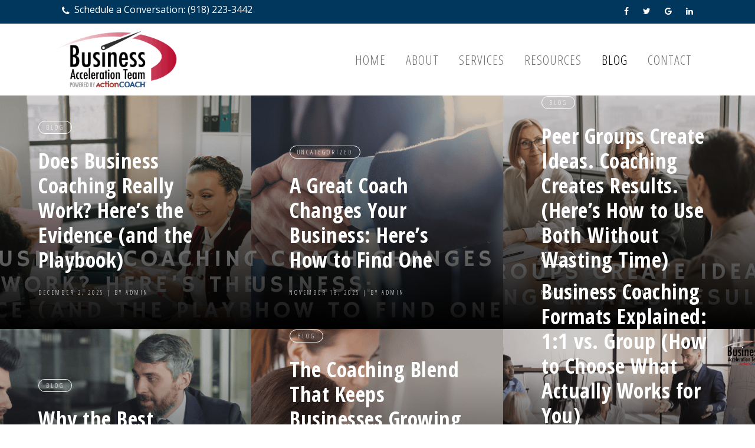

--- FILE ---
content_type: text/html; charset=UTF-8
request_url: https://thebusinessaccelerationteam.com/blog/
body_size: 19975
content:
<!DOCTYPE html>
<html dir="ltr" lang="en-US" prefix="og: https://ogp.me/ns#">
<head>
<meta charset="UTF-8" />
<meta name="viewport" content="width=device-width,initial-scale=1,user-scalable=no">
<link rel="profile" href="http://gmpg.org/xfn/11" />
<link rel="pingback" href="https://thebusinessaccelerationteam.com/xmlrpc.php" />
<title>Blog - Business Acceleration Team</title>
<!-- All in One SEO Pro 4.9.3 - aioseo.com -->
<meta name="robots" content="max-image-preview:large" />
<link rel="canonical" href="https://thebusinessaccelerationteam.com/blog/" />
<meta name="generator" content="All in One SEO Pro (AIOSEO) 4.9.3" />
<meta property="og:locale" content="en_US" />
<meta property="og:site_name" content="Business Acceleration Team - Tulsa Business Coaching" />
<meta property="og:type" content="article" />
<meta property="og:title" content="Blog - Business Acceleration Team" />
<meta property="og:url" content="https://thebusinessaccelerationteam.com/blog/" />
<meta property="article:published_time" content="2013-10-17T12:36:34+00:00" />
<meta property="article:modified_time" content="2024-02-27T22:47:08+00:00" />
<meta property="article:publisher" content="https://www.facebook.com/ActionCOACHTulsa" />
<meta name="twitter:card" content="summary_large_image" />
<meta name="twitter:site" content="@coach_tulsa" />
<meta name="twitter:title" content="Blog - Business Acceleration Team" />
<meta name="twitter:creator" content="@coach_tulsa" />
<script type="application/ld+json" class="aioseo-schema">
{"@context":"https:\/\/schema.org","@graph":[{"@type":"BreadcrumbList","@id":"https:\/\/thebusinessaccelerationteam.com\/blog\/#breadcrumblist","itemListElement":[{"@type":"ListItem","@id":"https:\/\/thebusinessaccelerationteam.com#listItem","position":1,"name":"Home","item":"https:\/\/thebusinessaccelerationteam.com","nextItem":{"@type":"ListItem","@id":"https:\/\/thebusinessaccelerationteam.com\/blog\/#listItem","name":"Blog"}},{"@type":"ListItem","@id":"https:\/\/thebusinessaccelerationteam.com\/blog\/#listItem","position":2,"name":"Blog","previousItem":{"@type":"ListItem","@id":"https:\/\/thebusinessaccelerationteam.com#listItem","name":"Home"}}]},{"@type":"Organization","@id":"https:\/\/thebusinessaccelerationteam.com\/#organization","name":"Business Acceleration Team","description":"Tulsa Business Coaching","url":"https:\/\/thebusinessaccelerationteam.com\/","telephone":"+19182233442","logo":{"@type":"ImageObject","url":"https:\/\/thebusinessaccelerationteam.com\/wp-content\/uploads\/2022\/05\/BAT-Logo-Concepts-01.png","@id":"https:\/\/thebusinessaccelerationteam.com\/blog\/#organizationLogo","width":600,"height":261,"caption":"Tulsa Lead Generation"},"image":{"@id":"https:\/\/thebusinessaccelerationteam.com\/blog\/#organizationLogo"},"sameAs":["https:\/\/www.facebook.com\/ActionCOACHTulsa","https:\/\/twitter.com\/coach_tulsa?s=21&t=rph3eJTsk28_U1-c4LTCuw","https:\/\/www.linkedin.com\/in\/eric-knam-0350369\/"]},{"@type":"WebPage","@id":"https:\/\/thebusinessaccelerationteam.com\/blog\/#webpage","url":"https:\/\/thebusinessaccelerationteam.com\/blog\/","name":"Blog - Business Acceleration Team","inLanguage":"en-US","isPartOf":{"@id":"https:\/\/thebusinessaccelerationteam.com\/#website"},"breadcrumb":{"@id":"https:\/\/thebusinessaccelerationteam.com\/blog\/#breadcrumblist"},"datePublished":"2013-10-17T12:36:34+00:00","dateModified":"2024-02-27T22:47:08+00:00"},{"@type":"WebSite","@id":"https:\/\/thebusinessaccelerationteam.com\/#website","url":"https:\/\/thebusinessaccelerationteam.com\/","name":"Business Acceleration Team","description":"Tulsa Business Coaching","inLanguage":"en-US","publisher":{"@id":"https:\/\/thebusinessaccelerationteam.com\/#organization"}}]}
</script>
<!-- All in One SEO Pro -->
<script type='application/javascript'  id='pys-version-script'>console.log('PixelYourSite Free version 11.1.4.2');</script>
<link rel='dns-prefetch' href='//maps.googleapis.com' />
<link rel='dns-prefetch' href='//fonts.googleapis.com' />
<link rel="alternate" type="application/rss+xml" title="Business Acceleration Team &raquo; Feed" href="https://thebusinessaccelerationteam.com/feed/" />
<link rel="alternate" type="application/rss+xml" title="Business Acceleration Team &raquo; Comments Feed" href="https://thebusinessaccelerationteam.com/comments/feed/" />
<link rel="alternate" type="application/rss+xml" title="Business Acceleration Team &raquo; Blog Comments Feed" href="https://thebusinessaccelerationteam.com/blog/feed/" />
<link rel="alternate" title="oEmbed (JSON)" type="application/json+oembed" href="https://thebusinessaccelerationteam.com/wp-json/oembed/1.0/embed?url=https%3A%2F%2Fthebusinessaccelerationteam.com%2Fblog%2F" />
<link rel="alternate" title="oEmbed (XML)" type="text/xml+oembed" href="https://thebusinessaccelerationteam.com/wp-json/oembed/1.0/embed?url=https%3A%2F%2Fthebusinessaccelerationteam.com%2Fblog%2F&#038;format=xml" />
<style id='wp-img-auto-sizes-contain-inline-css' type='text/css'>
img:is([sizes=auto i],[sizes^="auto," i]){contain-intrinsic-size:3000px 1500px}
/*# sourceURL=wp-img-auto-sizes-contain-inline-css */
</style>
<style id='wp-block-library-inline-css' type='text/css'>
:root{--wp-block-synced-color:#7a00df;--wp-block-synced-color--rgb:122,0,223;--wp-bound-block-color:var(--wp-block-synced-color);--wp-editor-canvas-background:#ddd;--wp-admin-theme-color:#007cba;--wp-admin-theme-color--rgb:0,124,186;--wp-admin-theme-color-darker-10:#006ba1;--wp-admin-theme-color-darker-10--rgb:0,107,160.5;--wp-admin-theme-color-darker-20:#005a87;--wp-admin-theme-color-darker-20--rgb:0,90,135;--wp-admin-border-width-focus:2px}@media (min-resolution:192dpi){:root{--wp-admin-border-width-focus:1.5px}}.wp-element-button{cursor:pointer}:root .has-very-light-gray-background-color{background-color:#eee}:root .has-very-dark-gray-background-color{background-color:#313131}:root .has-very-light-gray-color{color:#eee}:root .has-very-dark-gray-color{color:#313131}:root .has-vivid-green-cyan-to-vivid-cyan-blue-gradient-background{background:linear-gradient(135deg,#00d084,#0693e3)}:root .has-purple-crush-gradient-background{background:linear-gradient(135deg,#34e2e4,#4721fb 50%,#ab1dfe)}:root .has-hazy-dawn-gradient-background{background:linear-gradient(135deg,#faaca8,#dad0ec)}:root .has-subdued-olive-gradient-background{background:linear-gradient(135deg,#fafae1,#67a671)}:root .has-atomic-cream-gradient-background{background:linear-gradient(135deg,#fdd79a,#004a59)}:root .has-nightshade-gradient-background{background:linear-gradient(135deg,#330968,#31cdcf)}:root .has-midnight-gradient-background{background:linear-gradient(135deg,#020381,#2874fc)}:root{--wp--preset--font-size--normal:16px;--wp--preset--font-size--huge:42px}.has-regular-font-size{font-size:1em}.has-larger-font-size{font-size:2.625em}.has-normal-font-size{font-size:var(--wp--preset--font-size--normal)}.has-huge-font-size{font-size:var(--wp--preset--font-size--huge)}.has-text-align-center{text-align:center}.has-text-align-left{text-align:left}.has-text-align-right{text-align:right}.has-fit-text{white-space:nowrap!important}#end-resizable-editor-section{display:none}.aligncenter{clear:both}.items-justified-left{justify-content:flex-start}.items-justified-center{justify-content:center}.items-justified-right{justify-content:flex-end}.items-justified-space-between{justify-content:space-between}.screen-reader-text{border:0;clip-path:inset(50%);height:1px;margin:-1px;overflow:hidden;padding:0;position:absolute;width:1px;word-wrap:normal!important}.screen-reader-text:focus{background-color:#ddd;clip-path:none;color:#444;display:block;font-size:1em;height:auto;left:5px;line-height:normal;padding:15px 23px 14px;text-decoration:none;top:5px;width:auto;z-index:100000}html :where(.has-border-color){border-style:solid}html :where([style*=border-top-color]){border-top-style:solid}html :where([style*=border-right-color]){border-right-style:solid}html :where([style*=border-bottom-color]){border-bottom-style:solid}html :where([style*=border-left-color]){border-left-style:solid}html :where([style*=border-width]){border-style:solid}html :where([style*=border-top-width]){border-top-style:solid}html :where([style*=border-right-width]){border-right-style:solid}html :where([style*=border-bottom-width]){border-bottom-style:solid}html :where([style*=border-left-width]){border-left-style:solid}html :where(img[class*=wp-image-]){height:auto;max-width:100%}:where(figure){margin:0 0 1em}html :where(.is-position-sticky){--wp-admin--admin-bar--position-offset:var(--wp-admin--admin-bar--height,0px)}@media screen and (max-width:600px){html :where(.is-position-sticky){--wp-admin--admin-bar--position-offset:0px}}
/*# sourceURL=wp-block-library-inline-css */
</style><style id='wp-block-heading-inline-css' type='text/css'>
h1:where(.wp-block-heading).has-background,h2:where(.wp-block-heading).has-background,h3:where(.wp-block-heading).has-background,h4:where(.wp-block-heading).has-background,h5:where(.wp-block-heading).has-background,h6:where(.wp-block-heading).has-background{padding:1.25em 2.375em}h1.has-text-align-left[style*=writing-mode]:where([style*=vertical-lr]),h1.has-text-align-right[style*=writing-mode]:where([style*=vertical-rl]),h2.has-text-align-left[style*=writing-mode]:where([style*=vertical-lr]),h2.has-text-align-right[style*=writing-mode]:where([style*=vertical-rl]),h3.has-text-align-left[style*=writing-mode]:where([style*=vertical-lr]),h3.has-text-align-right[style*=writing-mode]:where([style*=vertical-rl]),h4.has-text-align-left[style*=writing-mode]:where([style*=vertical-lr]),h4.has-text-align-right[style*=writing-mode]:where([style*=vertical-rl]),h5.has-text-align-left[style*=writing-mode]:where([style*=vertical-lr]),h5.has-text-align-right[style*=writing-mode]:where([style*=vertical-rl]),h6.has-text-align-left[style*=writing-mode]:where([style*=vertical-lr]),h6.has-text-align-right[style*=writing-mode]:where([style*=vertical-rl]){rotate:180deg}
/*# sourceURL=https://thebusinessaccelerationteam.com/wp-includes/blocks/heading/style.min.css */
</style>
<style id='wp-block-image-inline-css' type='text/css'>
.wp-block-image>a,.wp-block-image>figure>a{display:inline-block}.wp-block-image img{box-sizing:border-box;height:auto;max-width:100%;vertical-align:bottom}@media not (prefers-reduced-motion){.wp-block-image img.hide{visibility:hidden}.wp-block-image img.show{animation:show-content-image .4s}}.wp-block-image[style*=border-radius] img,.wp-block-image[style*=border-radius]>a{border-radius:inherit}.wp-block-image.has-custom-border img{box-sizing:border-box}.wp-block-image.aligncenter{text-align:center}.wp-block-image.alignfull>a,.wp-block-image.alignwide>a{width:100%}.wp-block-image.alignfull img,.wp-block-image.alignwide img{height:auto;width:100%}.wp-block-image .aligncenter,.wp-block-image .alignleft,.wp-block-image .alignright,.wp-block-image.aligncenter,.wp-block-image.alignleft,.wp-block-image.alignright{display:table}.wp-block-image .aligncenter>figcaption,.wp-block-image .alignleft>figcaption,.wp-block-image .alignright>figcaption,.wp-block-image.aligncenter>figcaption,.wp-block-image.alignleft>figcaption,.wp-block-image.alignright>figcaption{caption-side:bottom;display:table-caption}.wp-block-image .alignleft{float:left;margin:.5em 1em .5em 0}.wp-block-image .alignright{float:right;margin:.5em 0 .5em 1em}.wp-block-image .aligncenter{margin-left:auto;margin-right:auto}.wp-block-image :where(figcaption){margin-bottom:1em;margin-top:.5em}.wp-block-image.is-style-circle-mask img{border-radius:9999px}@supports ((-webkit-mask-image:none) or (mask-image:none)) or (-webkit-mask-image:none){.wp-block-image.is-style-circle-mask img{border-radius:0;-webkit-mask-image:url('data:image/svg+xml;utf8,<svg viewBox="0 0 100 100" xmlns="http://www.w3.org/2000/svg"><circle cx="50" cy="50" r="50"/></svg>');mask-image:url('data:image/svg+xml;utf8,<svg viewBox="0 0 100 100" xmlns="http://www.w3.org/2000/svg"><circle cx="50" cy="50" r="50"/></svg>');mask-mode:alpha;-webkit-mask-position:center;mask-position:center;-webkit-mask-repeat:no-repeat;mask-repeat:no-repeat;-webkit-mask-size:contain;mask-size:contain}}:root :where(.wp-block-image.is-style-rounded img,.wp-block-image .is-style-rounded img){border-radius:9999px}.wp-block-image figure{margin:0}.wp-lightbox-container{display:flex;flex-direction:column;position:relative}.wp-lightbox-container img{cursor:zoom-in}.wp-lightbox-container img:hover+button{opacity:1}.wp-lightbox-container button{align-items:center;backdrop-filter:blur(16px) saturate(180%);background-color:#5a5a5a40;border:none;border-radius:4px;cursor:zoom-in;display:flex;height:20px;justify-content:center;opacity:0;padding:0;position:absolute;right:16px;text-align:center;top:16px;width:20px;z-index:100}@media not (prefers-reduced-motion){.wp-lightbox-container button{transition:opacity .2s ease}}.wp-lightbox-container button:focus-visible{outline:3px auto #5a5a5a40;outline:3px auto -webkit-focus-ring-color;outline-offset:3px}.wp-lightbox-container button:hover{cursor:pointer;opacity:1}.wp-lightbox-container button:focus{opacity:1}.wp-lightbox-container button:focus,.wp-lightbox-container button:hover,.wp-lightbox-container button:not(:hover):not(:active):not(.has-background){background-color:#5a5a5a40;border:none}.wp-lightbox-overlay{box-sizing:border-box;cursor:zoom-out;height:100vh;left:0;overflow:hidden;position:fixed;top:0;visibility:hidden;width:100%;z-index:100000}.wp-lightbox-overlay .close-button{align-items:center;cursor:pointer;display:flex;justify-content:center;min-height:40px;min-width:40px;padding:0;position:absolute;right:calc(env(safe-area-inset-right) + 16px);top:calc(env(safe-area-inset-top) + 16px);z-index:5000000}.wp-lightbox-overlay .close-button:focus,.wp-lightbox-overlay .close-button:hover,.wp-lightbox-overlay .close-button:not(:hover):not(:active):not(.has-background){background:none;border:none}.wp-lightbox-overlay .lightbox-image-container{height:var(--wp--lightbox-container-height);left:50%;overflow:hidden;position:absolute;top:50%;transform:translate(-50%,-50%);transform-origin:top left;width:var(--wp--lightbox-container-width);z-index:9999999999}.wp-lightbox-overlay .wp-block-image{align-items:center;box-sizing:border-box;display:flex;height:100%;justify-content:center;margin:0;position:relative;transform-origin:0 0;width:100%;z-index:3000000}.wp-lightbox-overlay .wp-block-image img{height:var(--wp--lightbox-image-height);min-height:var(--wp--lightbox-image-height);min-width:var(--wp--lightbox-image-width);width:var(--wp--lightbox-image-width)}.wp-lightbox-overlay .wp-block-image figcaption{display:none}.wp-lightbox-overlay button{background:none;border:none}.wp-lightbox-overlay .scrim{background-color:#fff;height:100%;opacity:.9;position:absolute;width:100%;z-index:2000000}.wp-lightbox-overlay.active{visibility:visible}@media not (prefers-reduced-motion){.wp-lightbox-overlay.active{animation:turn-on-visibility .25s both}.wp-lightbox-overlay.active img{animation:turn-on-visibility .35s both}.wp-lightbox-overlay.show-closing-animation:not(.active){animation:turn-off-visibility .35s both}.wp-lightbox-overlay.show-closing-animation:not(.active) img{animation:turn-off-visibility .25s both}.wp-lightbox-overlay.zoom.active{animation:none;opacity:1;visibility:visible}.wp-lightbox-overlay.zoom.active .lightbox-image-container{animation:lightbox-zoom-in .4s}.wp-lightbox-overlay.zoom.active .lightbox-image-container img{animation:none}.wp-lightbox-overlay.zoom.active .scrim{animation:turn-on-visibility .4s forwards}.wp-lightbox-overlay.zoom.show-closing-animation:not(.active){animation:none}.wp-lightbox-overlay.zoom.show-closing-animation:not(.active) .lightbox-image-container{animation:lightbox-zoom-out .4s}.wp-lightbox-overlay.zoom.show-closing-animation:not(.active) .lightbox-image-container img{animation:none}.wp-lightbox-overlay.zoom.show-closing-animation:not(.active) .scrim{animation:turn-off-visibility .4s forwards}}@keyframes show-content-image{0%{visibility:hidden}99%{visibility:hidden}to{visibility:visible}}@keyframes turn-on-visibility{0%{opacity:0}to{opacity:1}}@keyframes turn-off-visibility{0%{opacity:1;visibility:visible}99%{opacity:0;visibility:visible}to{opacity:0;visibility:hidden}}@keyframes lightbox-zoom-in{0%{transform:translate(calc((-100vw + var(--wp--lightbox-scrollbar-width))/2 + var(--wp--lightbox-initial-left-position)),calc(-50vh + var(--wp--lightbox-initial-top-position))) scale(var(--wp--lightbox-scale))}to{transform:translate(-50%,-50%) scale(1)}}@keyframes lightbox-zoom-out{0%{transform:translate(-50%,-50%) scale(1);visibility:visible}99%{visibility:visible}to{transform:translate(calc((-100vw + var(--wp--lightbox-scrollbar-width))/2 + var(--wp--lightbox-initial-left-position)),calc(-50vh + var(--wp--lightbox-initial-top-position))) scale(var(--wp--lightbox-scale));visibility:hidden}}
/*# sourceURL=https://thebusinessaccelerationteam.com/wp-includes/blocks/image/style.min.css */
</style>
<style id='wp-block-paragraph-inline-css' type='text/css'>
.is-small-text{font-size:.875em}.is-regular-text{font-size:1em}.is-large-text{font-size:2.25em}.is-larger-text{font-size:3em}.has-drop-cap:not(:focus):first-letter{float:left;font-size:8.4em;font-style:normal;font-weight:100;line-height:.68;margin:.05em .1em 0 0;text-transform:uppercase}body.rtl .has-drop-cap:not(:focus):first-letter{float:none;margin-left:.1em}p.has-drop-cap.has-background{overflow:hidden}:root :where(p.has-background){padding:1.25em 2.375em}:where(p.has-text-color:not(.has-link-color)) a{color:inherit}p.has-text-align-left[style*="writing-mode:vertical-lr"],p.has-text-align-right[style*="writing-mode:vertical-rl"]{rotate:180deg}
/*# sourceURL=https://thebusinessaccelerationteam.com/wp-includes/blocks/paragraph/style.min.css */
</style>
<style id='wp-block-spacer-inline-css' type='text/css'>
.wp-block-spacer{clear:both}
/*# sourceURL=https://thebusinessaccelerationteam.com/wp-includes/blocks/spacer/style.min.css */
</style>
<style id='global-styles-inline-css' type='text/css'>
:root{--wp--preset--aspect-ratio--square: 1;--wp--preset--aspect-ratio--4-3: 4/3;--wp--preset--aspect-ratio--3-4: 3/4;--wp--preset--aspect-ratio--3-2: 3/2;--wp--preset--aspect-ratio--2-3: 2/3;--wp--preset--aspect-ratio--16-9: 16/9;--wp--preset--aspect-ratio--9-16: 9/16;--wp--preset--color--black: #000000;--wp--preset--color--cyan-bluish-gray: #abb8c3;--wp--preset--color--white: #ffffff;--wp--preset--color--pale-pink: #f78da7;--wp--preset--color--vivid-red: #cf2e2e;--wp--preset--color--luminous-vivid-orange: #ff6900;--wp--preset--color--luminous-vivid-amber: #fcb900;--wp--preset--color--light-green-cyan: #7bdcb5;--wp--preset--color--vivid-green-cyan: #00d084;--wp--preset--color--pale-cyan-blue: #8ed1fc;--wp--preset--color--vivid-cyan-blue: #0693e3;--wp--preset--color--vivid-purple: #9b51e0;--wp--preset--gradient--vivid-cyan-blue-to-vivid-purple: linear-gradient(135deg,rgb(6,147,227) 0%,rgb(155,81,224) 100%);--wp--preset--gradient--light-green-cyan-to-vivid-green-cyan: linear-gradient(135deg,rgb(122,220,180) 0%,rgb(0,208,130) 100%);--wp--preset--gradient--luminous-vivid-amber-to-luminous-vivid-orange: linear-gradient(135deg,rgb(252,185,0) 0%,rgb(255,105,0) 100%);--wp--preset--gradient--luminous-vivid-orange-to-vivid-red: linear-gradient(135deg,rgb(255,105,0) 0%,rgb(207,46,46) 100%);--wp--preset--gradient--very-light-gray-to-cyan-bluish-gray: linear-gradient(135deg,rgb(238,238,238) 0%,rgb(169,184,195) 100%);--wp--preset--gradient--cool-to-warm-spectrum: linear-gradient(135deg,rgb(74,234,220) 0%,rgb(151,120,209) 20%,rgb(207,42,186) 40%,rgb(238,44,130) 60%,rgb(251,105,98) 80%,rgb(254,248,76) 100%);--wp--preset--gradient--blush-light-purple: linear-gradient(135deg,rgb(255,206,236) 0%,rgb(152,150,240) 100%);--wp--preset--gradient--blush-bordeaux: linear-gradient(135deg,rgb(254,205,165) 0%,rgb(254,45,45) 50%,rgb(107,0,62) 100%);--wp--preset--gradient--luminous-dusk: linear-gradient(135deg,rgb(255,203,112) 0%,rgb(199,81,192) 50%,rgb(65,88,208) 100%);--wp--preset--gradient--pale-ocean: linear-gradient(135deg,rgb(255,245,203) 0%,rgb(182,227,212) 50%,rgb(51,167,181) 100%);--wp--preset--gradient--electric-grass: linear-gradient(135deg,rgb(202,248,128) 0%,rgb(113,206,126) 100%);--wp--preset--gradient--midnight: linear-gradient(135deg,rgb(2,3,129) 0%,rgb(40,116,252) 100%);--wp--preset--font-size--small: 13px;--wp--preset--font-size--medium: 20px;--wp--preset--font-size--large: 36px;--wp--preset--font-size--x-large: 42px;--wp--preset--spacing--20: 0.44rem;--wp--preset--spacing--30: 0.67rem;--wp--preset--spacing--40: 1rem;--wp--preset--spacing--50: 1.5rem;--wp--preset--spacing--60: 2.25rem;--wp--preset--spacing--70: 3.38rem;--wp--preset--spacing--80: 5.06rem;--wp--preset--shadow--natural: 6px 6px 9px rgba(0, 0, 0, 0.2);--wp--preset--shadow--deep: 12px 12px 50px rgba(0, 0, 0, 0.4);--wp--preset--shadow--sharp: 6px 6px 0px rgba(0, 0, 0, 0.2);--wp--preset--shadow--outlined: 6px 6px 0px -3px rgb(255, 255, 255), 6px 6px rgb(0, 0, 0);--wp--preset--shadow--crisp: 6px 6px 0px rgb(0, 0, 0);}:where(.is-layout-flex){gap: 0.5em;}:where(.is-layout-grid){gap: 0.5em;}body .is-layout-flex{display: flex;}.is-layout-flex{flex-wrap: wrap;align-items: center;}.is-layout-flex > :is(*, div){margin: 0;}body .is-layout-grid{display: grid;}.is-layout-grid > :is(*, div){margin: 0;}:where(.wp-block-columns.is-layout-flex){gap: 2em;}:where(.wp-block-columns.is-layout-grid){gap: 2em;}:where(.wp-block-post-template.is-layout-flex){gap: 1.25em;}:where(.wp-block-post-template.is-layout-grid){gap: 1.25em;}.has-black-color{color: var(--wp--preset--color--black) !important;}.has-cyan-bluish-gray-color{color: var(--wp--preset--color--cyan-bluish-gray) !important;}.has-white-color{color: var(--wp--preset--color--white) !important;}.has-pale-pink-color{color: var(--wp--preset--color--pale-pink) !important;}.has-vivid-red-color{color: var(--wp--preset--color--vivid-red) !important;}.has-luminous-vivid-orange-color{color: var(--wp--preset--color--luminous-vivid-orange) !important;}.has-luminous-vivid-amber-color{color: var(--wp--preset--color--luminous-vivid-amber) !important;}.has-light-green-cyan-color{color: var(--wp--preset--color--light-green-cyan) !important;}.has-vivid-green-cyan-color{color: var(--wp--preset--color--vivid-green-cyan) !important;}.has-pale-cyan-blue-color{color: var(--wp--preset--color--pale-cyan-blue) !important;}.has-vivid-cyan-blue-color{color: var(--wp--preset--color--vivid-cyan-blue) !important;}.has-vivid-purple-color{color: var(--wp--preset--color--vivid-purple) !important;}.has-black-background-color{background-color: var(--wp--preset--color--black) !important;}.has-cyan-bluish-gray-background-color{background-color: var(--wp--preset--color--cyan-bluish-gray) !important;}.has-white-background-color{background-color: var(--wp--preset--color--white) !important;}.has-pale-pink-background-color{background-color: var(--wp--preset--color--pale-pink) !important;}.has-vivid-red-background-color{background-color: var(--wp--preset--color--vivid-red) !important;}.has-luminous-vivid-orange-background-color{background-color: var(--wp--preset--color--luminous-vivid-orange) !important;}.has-luminous-vivid-amber-background-color{background-color: var(--wp--preset--color--luminous-vivid-amber) !important;}.has-light-green-cyan-background-color{background-color: var(--wp--preset--color--light-green-cyan) !important;}.has-vivid-green-cyan-background-color{background-color: var(--wp--preset--color--vivid-green-cyan) !important;}.has-pale-cyan-blue-background-color{background-color: var(--wp--preset--color--pale-cyan-blue) !important;}.has-vivid-cyan-blue-background-color{background-color: var(--wp--preset--color--vivid-cyan-blue) !important;}.has-vivid-purple-background-color{background-color: var(--wp--preset--color--vivid-purple) !important;}.has-black-border-color{border-color: var(--wp--preset--color--black) !important;}.has-cyan-bluish-gray-border-color{border-color: var(--wp--preset--color--cyan-bluish-gray) !important;}.has-white-border-color{border-color: var(--wp--preset--color--white) !important;}.has-pale-pink-border-color{border-color: var(--wp--preset--color--pale-pink) !important;}.has-vivid-red-border-color{border-color: var(--wp--preset--color--vivid-red) !important;}.has-luminous-vivid-orange-border-color{border-color: var(--wp--preset--color--luminous-vivid-orange) !important;}.has-luminous-vivid-amber-border-color{border-color: var(--wp--preset--color--luminous-vivid-amber) !important;}.has-light-green-cyan-border-color{border-color: var(--wp--preset--color--light-green-cyan) !important;}.has-vivid-green-cyan-border-color{border-color: var(--wp--preset--color--vivid-green-cyan) !important;}.has-pale-cyan-blue-border-color{border-color: var(--wp--preset--color--pale-cyan-blue) !important;}.has-vivid-cyan-blue-border-color{border-color: var(--wp--preset--color--vivid-cyan-blue) !important;}.has-vivid-purple-border-color{border-color: var(--wp--preset--color--vivid-purple) !important;}.has-vivid-cyan-blue-to-vivid-purple-gradient-background{background: var(--wp--preset--gradient--vivid-cyan-blue-to-vivid-purple) !important;}.has-light-green-cyan-to-vivid-green-cyan-gradient-background{background: var(--wp--preset--gradient--light-green-cyan-to-vivid-green-cyan) !important;}.has-luminous-vivid-amber-to-luminous-vivid-orange-gradient-background{background: var(--wp--preset--gradient--luminous-vivid-amber-to-luminous-vivid-orange) !important;}.has-luminous-vivid-orange-to-vivid-red-gradient-background{background: var(--wp--preset--gradient--luminous-vivid-orange-to-vivid-red) !important;}.has-very-light-gray-to-cyan-bluish-gray-gradient-background{background: var(--wp--preset--gradient--very-light-gray-to-cyan-bluish-gray) !important;}.has-cool-to-warm-spectrum-gradient-background{background: var(--wp--preset--gradient--cool-to-warm-spectrum) !important;}.has-blush-light-purple-gradient-background{background: var(--wp--preset--gradient--blush-light-purple) !important;}.has-blush-bordeaux-gradient-background{background: var(--wp--preset--gradient--blush-bordeaux) !important;}.has-luminous-dusk-gradient-background{background: var(--wp--preset--gradient--luminous-dusk) !important;}.has-pale-ocean-gradient-background{background: var(--wp--preset--gradient--pale-ocean) !important;}.has-electric-grass-gradient-background{background: var(--wp--preset--gradient--electric-grass) !important;}.has-midnight-gradient-background{background: var(--wp--preset--gradient--midnight) !important;}.has-small-font-size{font-size: var(--wp--preset--font-size--small) !important;}.has-medium-font-size{font-size: var(--wp--preset--font-size--medium) !important;}.has-large-font-size{font-size: var(--wp--preset--font-size--large) !important;}.has-x-large-font-size{font-size: var(--wp--preset--font-size--x-large) !important;}
/*# sourceURL=global-styles-inline-css */
</style>
<style id='classic-theme-styles-inline-css' type='text/css'>
/*! This file is auto-generated */
.wp-block-button__link{color:#fff;background-color:#32373c;border-radius:9999px;box-shadow:none;text-decoration:none;padding:calc(.667em + 2px) calc(1.333em + 2px);font-size:1.125em}.wp-block-file__button{background:#32373c;color:#fff;text-decoration:none}
/*# sourceURL=/wp-includes/css/classic-themes.min.css */
</style>
<!-- <link rel='stylesheet' id='contact-form-7-css' href='https://thebusinessaccelerationteam.com/wp-content/plugins/contact-form-7/includes/css/styles.css?ver=6.1.4' type='text/css' media='all' /> -->
<!-- <link rel='stylesheet' id='mediaelement-css' href='https://thebusinessaccelerationteam.com/wp-includes/js/mediaelement/mediaelementplayer-legacy.min.css?ver=4.2.17' type='text/css' media='all' /> -->
<!-- <link rel='stylesheet' id='wp-mediaelement-css' href='https://thebusinessaccelerationteam.com/wp-includes/js/mediaelement/wp-mediaelement.min.css?ver=6.9' type='text/css' media='all' /> -->
<!-- <link rel='stylesheet' id='bridge-default-style-css' href='https://thebusinessaccelerationteam.com/wp-content/themes/bridge/style.css?ver=6.9' type='text/css' media='all' /> -->
<!-- <link rel='stylesheet' id='bridge-qode-font_awesome-css' href='https://thebusinessaccelerationteam.com/wp-content/themes/bridge/css/font-awesome/css/font-awesome.min.css?ver=6.9' type='text/css' media='all' /> -->
<!-- <link rel='stylesheet' id='bridge-qode-font_elegant-css' href='https://thebusinessaccelerationteam.com/wp-content/themes/bridge/css/elegant-icons/style.min.css?ver=6.9' type='text/css' media='all' /> -->
<!-- <link rel='stylesheet' id='bridge-qode-linea_icons-css' href='https://thebusinessaccelerationteam.com/wp-content/themes/bridge/css/linea-icons/style.css?ver=6.9' type='text/css' media='all' /> -->
<!-- <link rel='stylesheet' id='bridge-qode-dripicons-css' href='https://thebusinessaccelerationteam.com/wp-content/themes/bridge/css/dripicons/dripicons.css?ver=6.9' type='text/css' media='all' /> -->
<!-- <link rel='stylesheet' id='bridge-qode-kiko-css' href='https://thebusinessaccelerationteam.com/wp-content/themes/bridge/css/kiko/kiko-all.css?ver=6.9' type='text/css' media='all' /> -->
<!-- <link rel='stylesheet' id='bridge-qode-font_awesome_5-css' href='https://thebusinessaccelerationteam.com/wp-content/themes/bridge/css/font-awesome-5/css/font-awesome-5.min.css?ver=6.9' type='text/css' media='all' /> -->
<!-- <link rel='stylesheet' id='bridge-stylesheet-css' href='https://thebusinessaccelerationteam.com/wp-content/themes/bridge/css/stylesheet.min.css?ver=6.9' type='text/css' media='all' /> -->
<!-- <link rel='stylesheet' id='bridge-print-css' href='https://thebusinessaccelerationteam.com/wp-content/themes/bridge/css/print.css?ver=6.9' type='text/css' media='all' /> -->
<!-- <link rel='stylesheet' id='bridge-style-dynamic-css' href='https://thebusinessaccelerationteam.com/wp-content/themes/bridge/css/style_dynamic.css?ver=1709152017' type='text/css' media='all' /> -->
<!-- <link rel='stylesheet' id='bridge-responsive-css' href='https://thebusinessaccelerationteam.com/wp-content/themes/bridge/css/responsive.min.css?ver=6.9' type='text/css' media='all' /> -->
<!-- <link rel='stylesheet' id='bridge-style-dynamic-responsive-css' href='https://thebusinessaccelerationteam.com/wp-content/themes/bridge/css/style_dynamic_responsive.css?ver=1709152017' type='text/css' media='all' /> -->
<link rel="stylesheet" type="text/css" href="//thebusinessaccelerationteam.com/wp-content/cache/wpfc-minified/pxzft8s/9q77m.css" media="all"/>
<style id='bridge-style-dynamic-responsive-inline-css' type='text/css'>
.touch .popup_menu_holder_outer{
display: none;
}
.touch .popup_menu_opened .popup_menu_holder_outer{
display: block;
}
.cover_boxes ul li .box .box_content { top: 0; }
.cover_boxes ul li .box .qbutton { margin-top: 18px; }
.drop_down .second .inner .widget {
padding-bottom: 13px;
}
.drop_down .second .inner .widget a{
padding: 0px !important;
}
.google_map {
margin: 0;
}
.q_slider .separator.small {
height: 3px;
margin-top: 29px !important;
margin-bottom: 29px !important;
}
.call_to_action .text_wrapper .call_to_action_text {
color: #959595;
font-size: 14px;
letter-spacing: 0px;
}
.call_to_action_text h5 {
margin-bottom: 10px;
}
.testimonials .testimonial_text_inner p  {
font-style: italic;
}
.testimonials .testimonial_text_inner p.testimonial_author {
font-family: 'Open Sans Condensed';
font-style: normal;
}
.q_slider .qbutton.green {
background-color: #fff;
color: #363636;
}
.q_slider .qbutton.green:hover {
background-color: #363636;
border-color: #363636;
color: #fff !important;
}
.q_slider .qbutton {
background-color: #eddf02;
color: #363636 !important;
}
.q_slider .qbutton:hover {
background-color: #363636;
border-color: #363636;
color: #fff !important;
}
.title .separator.small, .title .separator.small.left, .title .separator.small.right {
margin-top: 34px;
margin-bottom: 34px;
}
.projects_holder article span.text_holder {
background-color: rgba(255,255,255,0.85);
}
.projects_holder.hover_text article .hover_feature_holder_title .portfolio_title a, .projects_holder.hover_text article span.text_holder span.text_inner .hover_feature_holder_title .project_category {
color: #555;
}
.circle .icon_holder .fa-stack:hover {
background-color: #eddf02 !important;
color: #fff !important;
}
.circle .icon_holder .fa-stack:hover i.fa {
color: #fff !important;
}
.header_top .q_font_awsome_icon i:hover {
color: #252525 !important;
}
.blog_holder article.format-link .post_text:hover .post_info, .blog_holder article.format-link .post_text:hover .post_info a, .blog_holder article.format-quote .post_text:hover .post_info, .blog_holder article.format-quote .post_text:hover .post_info a, .blog_holder article.format-quote .blog_like a:hover span, .blog_holder article.format-quote .post_text:hover .quote_author, .blog_holder article.format-quote .post_text:hover i.qoute_mark, .blog_holder article.format-link .post_text:hover i.link_mark, .blog_holder article.format-link .blog_like a:hover span, .blog_holder article.format-quote .post_text:hover p a, .blog_holder article.format-link .post_text:hover p a, .blog_holder.blog_single article.format-quote .post_text:hover p, .blog_holder.blog_single article.format-link .post_text:hover p, .blog_large_image_simple article.format-quote .post_text:hover .minimalist_date, .blog_large_image_simple article.format-link .post_text:hover .minimalist_date {
color: #363636;
}
@media only screen and (min-width: 1000px) {
.header_top {    
line-height: 40px;    
height: 40px;
}
}
nav.mobile_menu ul li a, nav.mobile_menu ul li h3 {
text-transform: uppercase;
}
.full_width {
position: relative;
}
/*# sourceURL=bridge-style-dynamic-responsive-inline-css */
</style>
<!-- <link rel='stylesheet' id='js_composer_front-css' href='https://thebusinessaccelerationteam.com/wp-content/plugins/js_composer/assets/css/js_composer.min.css?ver=8.7.1' type='text/css' media='all' /> -->
<link rel="stylesheet" type="text/css" href="//thebusinessaccelerationteam.com/wp-content/cache/wpfc-minified/8z2aenn8/9q77m.css" media="all"/>
<link rel='stylesheet' id='bridge-style-handle-google-fonts-css' href='https://fonts.googleapis.com/css?family=Raleway%3A100%2C200%2C300%2C400%2C500%2C600%2C700%2C800%2C900%2C100italic%2C300italic%2C400italic%2C700italic%7COpen+Sans+Condensed%3A100%2C200%2C300%2C400%2C500%2C600%2C700%2C800%2C900%2C100italic%2C300italic%2C400italic%2C700italic%7COpen+Sans%3A100%2C200%2C300%2C400%2C500%2C600%2C700%2C800%2C900%2C100italic%2C300italic%2C400italic%2C700italic&#038;subset=latin%2Clatin-ext&#038;ver=1.0.0' type='text/css' media='all' />
<!-- <link rel='stylesheet' id='bridge-core-dashboard-style-css' href='https://thebusinessaccelerationteam.com/wp-content/plugins/bridge-core/modules/core-dashboard/assets/css/core-dashboard.min.css?ver=6.9' type='text/css' media='all' /> -->
<link rel="stylesheet" type="text/css" href="//thebusinessaccelerationteam.com/wp-content/cache/wpfc-minified/qx3in5du/9q77m.css" media="all"/>
<script type="text/javascript" src="https://thebusinessaccelerationteam.com/wp-includes/js/jquery/jquery.min.js?ver=3.7.1" id="jquery-core-js"></script>
<script type="text/javascript" id="pys-js-extra">
/* <![CDATA[ */
var pysOptions = {"staticEvents":{"facebook":{"init_event":[{"delay":0,"type":"static","ajaxFire":false,"name":"PageView","pixelIds":["735427691885593"],"eventID":"1771d240-c746-4bc9-b457-198856b9cd03","params":{"page_title":"Blog","post_type":"page","post_id":1815,"plugin":"PixelYourSite","user_role":"guest","event_url":"thebusinessaccelerationteam.com/blog/"},"e_id":"init_event","ids":[],"hasTimeWindow":false,"timeWindow":0,"woo_order":"","edd_order":""}]}},"dynamicEvents":[],"triggerEvents":[],"triggerEventTypes":[],"facebook":{"pixelIds":["735427691885593"],"advancedMatching":[],"advancedMatchingEnabled":false,"removeMetadata":false,"wooVariableAsSimple":false,"serverApiEnabled":false,"wooCRSendFromServer":false,"send_external_id":null,"enabled_medical":false,"do_not_track_medical_param":["event_url","post_title","page_title","landing_page","content_name","categories","category_name","tags"],"meta_ldu":false},"debug":"","siteUrl":"https://thebusinessaccelerationteam.com","ajaxUrl":"https://thebusinessaccelerationteam.com/wp-admin/admin-ajax.php","ajax_event":"e9c1c85aef","enable_remove_download_url_param":"1","cookie_duration":"7","last_visit_duration":"60","enable_success_send_form":"","ajaxForServerEvent":"1","ajaxForServerStaticEvent":"1","useSendBeacon":"1","send_external_id":"1","external_id_expire":"180","track_cookie_for_subdomains":"1","google_consent_mode":"1","gdpr":{"ajax_enabled":false,"all_disabled_by_api":false,"facebook_disabled_by_api":false,"analytics_disabled_by_api":false,"google_ads_disabled_by_api":false,"pinterest_disabled_by_api":false,"bing_disabled_by_api":false,"reddit_disabled_by_api":false,"externalID_disabled_by_api":false,"facebook_prior_consent_enabled":true,"analytics_prior_consent_enabled":true,"google_ads_prior_consent_enabled":null,"pinterest_prior_consent_enabled":true,"bing_prior_consent_enabled":true,"cookiebot_integration_enabled":false,"cookiebot_facebook_consent_category":"marketing","cookiebot_analytics_consent_category":"statistics","cookiebot_tiktok_consent_category":"marketing","cookiebot_google_ads_consent_category":"marketing","cookiebot_pinterest_consent_category":"marketing","cookiebot_bing_consent_category":"marketing","consent_magic_integration_enabled":false,"real_cookie_banner_integration_enabled":false,"cookie_notice_integration_enabled":false,"cookie_law_info_integration_enabled":false,"analytics_storage":{"enabled":true,"value":"granted","filter":false},"ad_storage":{"enabled":true,"value":"granted","filter":false},"ad_user_data":{"enabled":true,"value":"granted","filter":false},"ad_personalization":{"enabled":true,"value":"granted","filter":false}},"cookie":{"disabled_all_cookie":false,"disabled_start_session_cookie":false,"disabled_advanced_form_data_cookie":false,"disabled_landing_page_cookie":false,"disabled_first_visit_cookie":false,"disabled_trafficsource_cookie":false,"disabled_utmTerms_cookie":false,"disabled_utmId_cookie":false},"tracking_analytics":{"TrafficSource":"direct","TrafficLanding":"undefined","TrafficUtms":[],"TrafficUtmsId":[]},"GATags":{"ga_datalayer_type":"default","ga_datalayer_name":"dataLayerPYS"},"woo":{"enabled":false},"edd":{"enabled":false},"cache_bypass":"1768524879"};
//# sourceURL=pys-js-extra
/* ]]> */
</script>
<script></script><link rel="https://api.w.org/" href="https://thebusinessaccelerationteam.com/wp-json/" /><link rel="alternate" title="JSON" type="application/json" href="https://thebusinessaccelerationteam.com/wp-json/wp/v2/pages/1815" /><link rel="EditURI" type="application/rsd+xml" title="RSD" href="https://thebusinessaccelerationteam.com/xmlrpc.php?rsd" />
<meta name="generator" content="WordPress 6.9" />
<link rel='shortlink' href='https://thebusinessaccelerationteam.com/?p=1815' />
<meta name="google-site-verification" content="6pGhf4RH5lfPSH0D3NBrOCctps3oYCmXH_4w0QH9LRk" />
<meta name="generator" content="Powered by WPBakery Page Builder - drag and drop page builder for WordPress."/>
<meta name="generator" content="Powered by Slider Revolution 6.5.14 - responsive, Mobile-Friendly Slider Plugin for WordPress with comfortable drag and drop interface." />
<link rel="icon" href="https://thebusinessaccelerationteam.com/wp-content/uploads/2024/02/cropped-the-business-acceleration-team-04-32x32.png" sizes="32x32" />
<link rel="icon" href="https://thebusinessaccelerationteam.com/wp-content/uploads/2024/02/cropped-the-business-acceleration-team-04-192x192.png" sizes="192x192" />
<link rel="apple-touch-icon" href="https://thebusinessaccelerationteam.com/wp-content/uploads/2024/02/cropped-the-business-acceleration-team-04-180x180.png" />
<meta name="msapplication-TileImage" content="https://thebusinessaccelerationteam.com/wp-content/uploads/2024/02/cropped-the-business-acceleration-team-04-270x270.png" />
<style type="text/css" id="wp-custom-css">
.footer_top h5{
margin-bottom: 8px;
}
div.wpforms-container-full .wpforms-form .wpforms-field {
padding: 5px 0;!important
}
div.wpforms-container-full .wpforms-form .wpforms-field {
padding-top: 0px!important;
padding-bottom: 5px!important;
}
div.wpforms-container-full .wpforms-form input[type=submit],
div.wpforms-container-full .wpforms-form button[type=submit] {
background-color: #ddac6a!important;
color: #fff!important;
font-size: 16px!important;
font-family: Open Sans Condensed;
font-style: normal;
font-weight: 700;
line-height: 45px;
letter-spacing: 1px;
text-transform: uppercase;
padding-top: 0!important;
padding-bottom: 0!important;
padding-right: 20px!important;
padding-left: 20px!important;
border: 0!important;
}
div.wpforms-container-full .wpforms-form input[type=submit]:hover,
div.wpforms-container-full .wpforms-form input[type=submit]:active,
div.wpforms-container-full .wpforms-form button[type=submit]:hover,
div.wpforms-container-full .wpforms-form button[type=submit]:active,
div.wpforms-container-full .wpforms-form .wpforms-page-button:hover,
div.wpforms-container-full .wpforms-form .wpforms-page-button:active {
background-color: #363636!important;
color: #fff!important;
}
div.wpforms-container-full .wpforms-form .wpforms-field-sublabel {
display: none!important;
}
h2, .h2, h2 a, body.qode-overridden-elementors-fonts .elementor-widget-heading h2.elementor-heading-title {
color: #FFFFFF;
}
.q_icon_with_title .icon_text_inner {
padding: 0px;
}		</style>
<noscript><style> .wpb_animate_when_almost_visible { opacity: 1; }</style></noscript>	<!-- Google tag (gtag.js) -->
<script async src="https://www.googletagmanager.com/gtag/js?id=G-X0G1881F5J"></script>
<script>
window.dataLayer = window.dataLayer || [];
function gtag(){dataLayer.push(arguments);}
gtag('js', new Date());
gtag('config', 'G-X0G1881F5J');
</script>
<!-- <link rel='stylesheet' id='rs-plugin-settings-css' href='https://thebusinessaccelerationteam.com/wp-content/plugins/revslider/public/assets/css/rs6.css?ver=6.5.14' type='text/css' media='all' /> -->
<link rel="stylesheet" type="text/css" href="//thebusinessaccelerationteam.com/wp-content/cache/wpfc-minified/qm4pu5dn/9q77m.css" media="all"/>
<style id='rs-plugin-settings-inline-css' type='text/css'>
#rs-demo-id {}
/*# sourceURL=rs-plugin-settings-inline-css */
</style>
<!-- <link rel='stylesheet' id='wpforms-classic-full-css' href='https://thebusinessaccelerationteam.com/wp-content/plugins/wpforms/assets/css/frontend/classic/wpforms-full.min.css?ver=1.9.8.5' type='text/css' media='all' /> -->
<link rel="stylesheet" type="text/css" href="//thebusinessaccelerationteam.com/wp-content/cache/wpfc-minified/12fmc5jv/9q77m.css" media="all"/>
</head>
<body class="wp-singular page-template page-template-blog-gallery page-template-blog-gallery-php page page-id-1815 wp-theme-bridge bridge-core-3.0.1 qode-page-transition-enabled ajax_fade page_not_loaded  qode-title-hidden hide_top_bar_on_mobile_header qode-theme-ver-28.7 qode-theme-bridge qode_header_in_grid wpb-js-composer js-comp-ver-8.7.1 vc_responsive" itemscope itemtype="http://schema.org/WebPage">
<div class="wrapper">
<div class="wrapper_inner">
<!-- Google Analytics start -->
<script>
var _gaq = _gaq || [];
_gaq.push(['_setAccount', 'G-X0G1881F5J']);
_gaq.push(['_trackPageview']);
(function() {
var ga = document.createElement('script'); ga.type = 'text/javascript'; ga.async = true;
ga.src = ('https:' == document.location.protocol ? 'https://ssl' : 'http://www') + '.google-analytics.com/ga.js';
var s = document.getElementsByTagName('script')[0]; s.parentNode.insertBefore(ga, s);
})();
</script>
<!-- Google Analytics end -->
<header class=" has_top scroll_header_top_area  stick scrolled_not_transparent page_header">
<div class="header_inner clearfix">
<div class="header_top_bottom_holder">
<div class="header_top clearfix" style='' >
<div class="container">
<div class="container_inner clearfix">
<div class="left">
<div class="inner">
<div class="header-widget widget_text header-left-widget">			<div class="textwidget"><p><span data-type="normal"  class="qode_icon_shortcode  q_font_awsome_icon fa-lg  " style=" "><i class="qode_icon_font_awesome fa fa-phone qode_icon_element" style="color: #fff;" ></i></span>  Schedule a Conversation: (918) 223-3442</p>
</div>
</div>						</div>
</div>
<div class="right">
<div class="inner">
<div class="header-widget widget_text header-right-widget">			<div class="textwidget"><p><span data-type="normal"  class="qode_icon_shortcode  q_font_awsome_icon fa-lg  " style="margin: 0 24px 0 0; "><a  itemprop="url" href="https://www.facebook.com/ActionCOACHTulsa" target="_blank"><i class="qode_icon_font_awesome fa fa-facebook qode_icon_element" style="font-size: 14px;color: #fff;" ></i></a></span><span data-type="normal"  class="qode_icon_shortcode  q_font_awsome_icon fa-lg  " style="margin: 0 24px 0 0; "><a  itemprop="url" href="https://twitter.com/coach_tulsa?s=21&amp;t=rph3eJTsk28_U1-c4LTCuw" target="_blank"><i class="qode_icon_font_awesome fa fa-twitter qode_icon_element" style="font-size: 14px;color: #fff;" ></i></a></span><span data-type="normal"  class="qode_icon_shortcode  q_font_awsome_icon fa-lg  " style="margin: 0 24px 0 0; "><a  itemprop="url" href="https://g.page/actioncoach-tulsa?share" target="_blank"><i class="qode_icon_font_awesome fa fa-google qode_icon_element" style="font-size: 14px;color: #fff;" ></i></a></span><span data-type="normal"  class="qode_icon_shortcode  q_font_awsome_icon fa-lg  " style="margin: 0 0 0 0; "><a  itemprop="url" href="https://www.linkedin.com/in/eric-knam-0350369/" target="_blank"><i class="qode_icon_font_awesome fa fa-linkedin qode_icon_element" style="font-size: 14px;color: #fff;" ></i></a></span></p>
</div>
</div>						</div>
</div>
</div>
</div>
</div>
<div class="header_bottom clearfix" style='' >
<div class="container">
<div class="container_inner clearfix">
<div class="header_inner_left">
<div class="mobile_menu_button">
<span>
<i class="qode_icon_font_awesome fa fa-bars " ></i>		</span>
</div>
<div class="logo_wrapper" >
<div class="q_logo">
<a itemprop="url" href="https://thebusinessaccelerationteam.com/" >
<img itemprop="image" class="normal" src="https://thebusinessaccelerationteam.com/wp-content/uploads/2024/02/the-business-acceleration-team-02-1.png" alt="Logo"> 			 <img itemprop="image" class="light" src="https://thebusinessaccelerationteam.com/wp-content/themes/bridge/img/logo.png" alt="Logo"/> 			 <img itemprop="image" class="dark" src="https://thebusinessaccelerationteam.com/wp-content/uploads/2024/02/the-business-acceleration-team-02-1.png" alt="Logo"/> 			 <img itemprop="image" class="sticky" src="https://thebusinessaccelerationteam.com/wp-content/uploads/2024/02/the-business-acceleration-team-02-1.png" alt="Logo"/> 			 <img itemprop="image" class="mobile" src="https://thebusinessaccelerationteam.com/wp-content/uploads/2024/02/the-business-acceleration-team-02-1.png" alt="Logo"/> 					</a>
</div>
</div>															</div>
<div class="header_inner_right">
<div class="side_menu_button_wrapper right">
<div class="side_menu_button">
</div>
</div>
</div>
<nav class="main_menu drop_down right">
<ul id="menu-top_menu" class=""><li id="nav-menu-item-15553" class="menu-item menu-item-type-post_type menu-item-object-page menu-item-home  narrow"><a href="https://thebusinessaccelerationteam.com/" class=""><i class="menu_icon blank fa"></i><span>Home</span><span class="plus"></span></a></li>
<li id="nav-menu-item-15930" class="menu-item menu-item-type-post_type menu-item-object-page  narrow"><a href="https://thebusinessaccelerationteam.com/about/" class=""><i class="menu_icon blank fa"></i><span>About</span><span class="plus"></span></a></li>
<li id="nav-menu-item-16193" class="menu-item menu-item-type-custom menu-item-object-custom menu-item-has-children  has_sub narrow"><a href="#" class=""><i class="menu_icon blank fa"></i><span>Services</span><span class="plus"></span></a>
<div class="second"><div class="inner"><ul>
<li id="nav-menu-item-16006" class="menu-item menu-item-type-post_type menu-item-object-page "><a href="https://thebusinessaccelerationteam.com/1-2-1-coaching/" class=""><i class="menu_icon blank fa"></i><span>1-2-1 Coaching</span><span class="plus"></span></a></li>
<li id="nav-menu-item-16031" class="menu-item menu-item-type-post_type menu-item-object-page "><a href="https://thebusinessaccelerationteam.com/group-coaching/" class=""><i class="menu_icon blank fa"></i><span>Group Coaching</span><span class="plus"></span></a></li>
<li id="nav-menu-item-16057" class="menu-item menu-item-type-post_type menu-item-object-page "><a href="https://thebusinessaccelerationteam.com/quarterly-planning/" class=""><i class="menu_icon blank fa"></i><span>Quarterly Planning</span><span class="plus"></span></a></li>
<li id="nav-menu-item-16066" class="menu-item menu-item-type-post_type menu-item-object-page "><a href="https://thebusinessaccelerationteam.com/profitclub/" class=""><i class="menu_icon blank fa"></i><span>ProfitCLUB</span><span class="plus"></span></a></li>
<li id="nav-menu-item-16044" class="menu-item menu-item-type-post_type menu-item-object-page "><a href="https://thebusinessaccelerationteam.com/workshops/" class=""><i class="menu_icon blank fa"></i><span>Workshops</span><span class="plus"></span></a></li>
<li id="nav-menu-item-16080" class="menu-item menu-item-type-post_type menu-item-object-page "><a href="https://thebusinessaccelerationteam.com/speaking/" class=""><i class="menu_icon blank fa"></i><span>Speaking</span><span class="plus"></span></a></li>
</ul></div></div>
</li>
<li id="nav-menu-item-16341" class="menu-item menu-item-type-post_type menu-item-object-page  narrow"><a href="https://thebusinessaccelerationteam.com/resources/" class=""><i class="menu_icon blank fa"></i><span>Resources</span><span class="plus"></span></a></li>
<li id="nav-menu-item-15713" class="menu-item menu-item-type-post_type menu-item-object-page current-menu-item page_item page-item-1815 current_page_item active narrow"><a href="https://thebusinessaccelerationteam.com/blog/" class=" current "><i class="menu_icon blank fa"></i><span>Blog</span><span class="plus"></span></a></li>
<li id="nav-menu-item-15772" class="menu-item menu-item-type-post_type menu-item-object-page  narrow"><a href="https://thebusinessaccelerationteam.com/contact/" class=""><i class="menu_icon blank fa"></i><span>Contact</span><span class="plus"></span></a></li>
</ul>							</nav>
<nav class="mobile_menu">
<ul id="menu-top_menu-1" class=""><li id="mobile-menu-item-15553" class="menu-item menu-item-type-post_type menu-item-object-page menu-item-home "><a href="https://thebusinessaccelerationteam.com/" class=""><span>Home</span></a><span class="mobile_arrow"><i class="fa fa-angle-right"></i><i class="fa fa-angle-down"></i></span></li>
<li id="mobile-menu-item-15930" class="menu-item menu-item-type-post_type menu-item-object-page "><a href="https://thebusinessaccelerationteam.com/about/" class=""><span>About</span></a><span class="mobile_arrow"><i class="fa fa-angle-right"></i><i class="fa fa-angle-down"></i></span></li>
<li id="mobile-menu-item-16193" class="menu-item menu-item-type-custom menu-item-object-custom menu-item-has-children  has_sub"><a href="#" class=""><span>Services</span></a><span class="mobile_arrow"><i class="fa fa-angle-right"></i><i class="fa fa-angle-down"></i></span>
<ul class="sub_menu">
<li id="mobile-menu-item-16006" class="menu-item menu-item-type-post_type menu-item-object-page "><a href="https://thebusinessaccelerationteam.com/1-2-1-coaching/" class=""><span>1-2-1 Coaching</span></a><span class="mobile_arrow"><i class="fa fa-angle-right"></i><i class="fa fa-angle-down"></i></span></li>
<li id="mobile-menu-item-16031" class="menu-item menu-item-type-post_type menu-item-object-page "><a href="https://thebusinessaccelerationteam.com/group-coaching/" class=""><span>Group Coaching</span></a><span class="mobile_arrow"><i class="fa fa-angle-right"></i><i class="fa fa-angle-down"></i></span></li>
<li id="mobile-menu-item-16057" class="menu-item menu-item-type-post_type menu-item-object-page "><a href="https://thebusinessaccelerationteam.com/quarterly-planning/" class=""><span>Quarterly Planning</span></a><span class="mobile_arrow"><i class="fa fa-angle-right"></i><i class="fa fa-angle-down"></i></span></li>
<li id="mobile-menu-item-16066" class="menu-item menu-item-type-post_type menu-item-object-page "><a href="https://thebusinessaccelerationteam.com/profitclub/" class=""><span>ProfitCLUB</span></a><span class="mobile_arrow"><i class="fa fa-angle-right"></i><i class="fa fa-angle-down"></i></span></li>
<li id="mobile-menu-item-16044" class="menu-item menu-item-type-post_type menu-item-object-page "><a href="https://thebusinessaccelerationteam.com/workshops/" class=""><span>Workshops</span></a><span class="mobile_arrow"><i class="fa fa-angle-right"></i><i class="fa fa-angle-down"></i></span></li>
<li id="mobile-menu-item-16080" class="menu-item menu-item-type-post_type menu-item-object-page "><a href="https://thebusinessaccelerationteam.com/speaking/" class=""><span>Speaking</span></a><span class="mobile_arrow"><i class="fa fa-angle-right"></i><i class="fa fa-angle-down"></i></span></li>
</ul>
</li>
<li id="mobile-menu-item-16341" class="menu-item menu-item-type-post_type menu-item-object-page "><a href="https://thebusinessaccelerationteam.com/resources/" class=""><span>Resources</span></a><span class="mobile_arrow"><i class="fa fa-angle-right"></i><i class="fa fa-angle-down"></i></span></li>
<li id="mobile-menu-item-15713" class="menu-item menu-item-type-post_type menu-item-object-page current-menu-item page_item page-item-1815 current_page_item active"><a href="https://thebusinessaccelerationteam.com/blog/" class=" current "><span>Blog</span></a><span class="mobile_arrow"><i class="fa fa-angle-right"></i><i class="fa fa-angle-down"></i></span></li>
<li id="mobile-menu-item-15772" class="menu-item menu-item-type-post_type menu-item-object-page "><a href="https://thebusinessaccelerationteam.com/contact/" class=""><span>Contact</span></a><span class="mobile_arrow"><i class="fa fa-angle-right"></i><i class="fa fa-angle-down"></i></span></li>
</ul></nav>																				</div>
</div>
</div>
</div>
</div>
</header>	<a id="back_to_top" href="#">
<span class="fa-stack">
<i class="qode_icon_font_awesome fa fa-arrow-up " ></i>        </span>
</a>
<div class="content content_top_margin_none">
<div class="meta">
<div class="seo_title">Blog - Business Acceleration Team</div>
<span id="qode_page_id">1815</span>
<div class="body_classes">wp-singular,page-template,page-template-blog-gallery,page-template-blog-gallery-php,page,page-id-1815,wp-theme-bridge,bridge-core-3.0.1,qode-page-transition-enabled,ajax_fade,page_not_loaded,,qode-title-hidden,hide_top_bar_on_mobile_header,qode-theme-ver-28.7,qode-theme-bridge,qode_header_in_grid,wpb-js-composer js-comp-ver-8.7.1,vc_responsive</div>
</div>
<div class="content_inner  ">
<style type="text/css" id="stylesheet-inline-css-1815">   .page-id-1815.disabled_footer_top .footer_top_holder, .page-id-1815.disabled_footer_bottom .footer_bottom_holder { display: none;}
</style>
<div class="full_width">
<div class="full_width_inner" >
<div class="wpb-content-wrapper"><div      class="vc_row wpb_row section vc_row-fluid " style=' text-align:left;'><div class=" full_section_inner clearfix"><div class="wpb_column vc_column_container vc_col-sm-12"><div class="vc_column-inner"><div class="wpb_wrapper"></div></div></div></div></div>
</div>
<div class="blog_holder blog_gallery masonry_load_more">
<div class="blog_holder_grid_sizer"></div>
<div class="blog_holder_grid_gutter"></div>
<!--if template name is defined than it is used our template and we can use query '$blog_query'-->
<article id="post-17308" class="default post-17308 post type-post status-publish format-standard has-post-thumbnail hentry category-blog">
<div class="post_content_holder">
<div class="post_overlay"></div>
<div class="post_image">
<a itemprop="url" href="https://thebusinessaccelerationteam.com/does-business-coaching-really-work-heres-the-evidence-and-the-playbook/" target="_self" title="Does Business Coaching Really Work? Here’s the Evidence (and the Playbook)">
<img src="https://thebusinessaccelerationteam.com/wp-content/uploads/2025/12/Tulsa-Business-Coach-645x800.png" alt="Business Coaching in Tulsa" width="645" height="800" />        </a>
</div>
<div class="post_text">
<div class="post_text_inner">
<span class="post_category"><a href="https://thebusinessaccelerationteam.com/category/blog/" rel="category tag">Blog</a></span>
<h5 itemprop="name" class="entry_title"><a itemprop="url" href="https://thebusinessaccelerationteam.com/does-business-coaching-really-work-heres-the-evidence-and-the-playbook/" target="_self" title="Does Business Coaching Really Work? Here’s the Evidence (and the Playbook)">Does Business Coaching Really Work? Here’s the Evidence (and the Playbook)</a></h5>
<div class="post_excerpt"><p itemprop="description" class="post_excerpt">You’ve heard the promise: more profit, more time, cleaner systems, stronger teams. But does business coaching actually work - in the real world,...</p></div>
<div class="post_info">
<span itemprop="dateCreated" class="date entry_date updated">
December 2, 2025				<meta itemprop="interactionCount" content="UserComments: 0"/>
</span>
| by admin                    </div>
</div>
</div>            </div>
</article>
<article id="post-17301" class="default post-17301 post type-post status-publish format-standard has-post-thumbnail hentry category-uncategorized">
<div class="post_content_holder">
<div class="post_overlay"></div>
<div class="post_image">
<a itemprop="url" href="https://thebusinessaccelerationteam.com/a-great-coach-changes-your-business-heres-how-to-find-one/" target="_self" title="A Great Coach Changes Your Business: Here’s How to Find One">
<img src="https://thebusinessaccelerationteam.com/wp-content/uploads/2025/11/Tulsa-Business-Coach-645x800.png" alt="Business Coach in Tulsa" width="645" height="800" />        </a>
</div>
<div class="post_text">
<div class="post_text_inner">
<span class="post_category"><a href="https://thebusinessaccelerationteam.com/category/uncategorized/" rel="category tag">Uncategorized</a></span>
<h5 itemprop="name" class="entry_title"><a itemprop="url" href="https://thebusinessaccelerationteam.com/a-great-coach-changes-your-business-heres-how-to-find-one/" target="_self" title="A Great Coach Changes Your Business: Here’s How to Find One">A Great Coach Changes Your Business: Here’s How to Find One</a></h5>
<div class="post_excerpt"><p itemprop="description" class="post_excerpt">Thinking about hiring a business coach can feel a little like standing in front of a wall of choices at the store -...</p></div>
<div class="post_info">
<span itemprop="dateCreated" class="date entry_date updated">
November 18, 2025				<meta itemprop="interactionCount" content="UserComments: 0"/>
</span>
| by admin                    </div>
</div>
</div>            </div>
</article>
<article id="post-17293" class="default post-17293 post type-post status-publish format-standard has-post-thumbnail hentry category-blog">
<div class="post_content_holder">
<div class="post_overlay"></div>
<div class="post_image">
<a itemprop="url" href="https://thebusinessaccelerationteam.com/peer-groups-create-ideas-coaching-creates-results/" target="_self" title="Peer Groups Create Ideas. Coaching Creates Results. (Here’s How to Use Both Without Wasting Time)">
<img src="https://thebusinessaccelerationteam.com/wp-content/uploads/2025/11/Tulsa-Business-Coaching-1-645x800.png" alt="Business Coaching in Tulsa" width="645" height="800" />        </a>
</div>
<div class="post_text">
<div class="post_text_inner">
<span class="post_category"><a href="https://thebusinessaccelerationteam.com/category/blog/" rel="category tag">Blog</a></span>
<h5 itemprop="name" class="entry_title"><a itemprop="url" href="https://thebusinessaccelerationteam.com/peer-groups-create-ideas-coaching-creates-results/" target="_self" title="Peer Groups Create Ideas. Coaching Creates Results. (Here’s How to Use Both Without Wasting Time)">Peer Groups Create Ideas. Coaching Creates Results. (Here’s How to Use Both Without Wasting Time)</a></h5>
<div class="post_excerpt"><p itemprop="description" class="post_excerpt">Let’s be honest: when you’re stuck between joining a peer group (Vistage, EO, TAB, etc.) or hiring a business coach, you’re not choosing...</p></div>
<div class="post_info">
<span itemprop="dateCreated" class="date entry_date updated">
November 10, 2025				<meta itemprop="interactionCount" content="UserComments: 0"/>
</span>
| by admin                    </div>
</div>
</div>            </div>
</article>
<article id="post-17285" class="default post-17285 post type-post status-publish format-standard has-post-thumbnail hentry category-blog">
<div class="post_content_holder">
<div class="post_overlay"></div>
<div class="post_image">
<a itemprop="url" href="https://thebusinessaccelerationteam.com/why-the-best-entrepreneurs-use-both-training-and-coaching/" target="_self" title="Why the Best Entrepreneurs Use Both Training and Coaching">
<img src="https://thebusinessaccelerationteam.com/wp-content/uploads/2025/11/Tulsa-Business-Coaching-645x800.png" alt="Business Coaching in Tulsa" width="645" height="800" />        </a>
</div>
<div class="post_text">
<div class="post_text_inner">
<span class="post_category"><a href="https://thebusinessaccelerationteam.com/category/blog/" rel="category tag">Blog</a></span>
<h5 itemprop="name" class="entry_title"><a itemprop="url" href="https://thebusinessaccelerationteam.com/why-the-best-entrepreneurs-use-both-training-and-coaching/" target="_self" title="Why the Best Entrepreneurs Use Both Training and Coaching">Why the Best Entrepreneurs Use Both Training and Coaching</a></h5>
<div class="post_excerpt"><p itemprop="description" class="post_excerpt">Let’s answer the question every ambitious owner asks: “Should I buy a course… or hire a coach?” Honest take: if you want real,...</p></div>
<div class="post_info">
<span itemprop="dateCreated" class="date entry_date updated">
November 3, 2025				<meta itemprop="interactionCount" content="UserComments: 0"/>
</span>
| by admin                    </div>
</div>
</div>            </div>
</article>
<article id="post-17278" class="default post-17278 post type-post status-publish format-standard has-post-thumbnail hentry category-blog">
<div class="post_content_holder">
<div class="post_overlay"></div>
<div class="post_image">
<a itemprop="url" href="https://thebusinessaccelerationteam.com/the-coaching-blend-that-keeps-businesses-growing-virtual-consistency-in-person-momentum/" target="_self" title="The Coaching Blend That Keeps Businesses Growing (Virtual Consistency + In-Person Momentum)">
<img src="https://thebusinessaccelerationteam.com/wp-content/uploads/2025/10/Tulsa-Business-Coach-2-645x800.png" alt="Business Coaching Tulsa" width="645" height="800" />        </a>
</div>
<div class="post_text">
<div class="post_text_inner">
<span class="post_category"><a href="https://thebusinessaccelerationteam.com/category/blog/" rel="category tag">Blog</a></span>
<h5 itemprop="name" class="entry_title"><a itemprop="url" href="https://thebusinessaccelerationteam.com/the-coaching-blend-that-keeps-businesses-growing-virtual-consistency-in-person-momentum/" target="_self" title="The Coaching Blend That Keeps Businesses Growing (Virtual Consistency + In-Person Momentum)">The Coaching Blend That Keeps Businesses Growing (Virtual Consistency + In-Person Momentum)</a></h5>
<div class="post_excerpt"><p itemprop="description" class="post_excerpt">Let’s be real: business coaching used to mean two people across a table with a notebook. Today, most of the real work happens...</p></div>
<div class="post_info">
<span itemprop="dateCreated" class="date entry_date updated">
October 28, 2025				<meta itemprop="interactionCount" content="UserComments: 0"/>
</span>
| by admin                    </div>
</div>
</div>            </div>
</article>
<article id="post-17270" class="default post-17270 post type-post status-publish format-standard has-post-thumbnail hentry category-blog">
<div class="post_content_holder">
<div class="post_overlay"></div>
<div class="post_image">
<a itemprop="url" href="https://thebusinessaccelerationteam.com/business-coaching-formats-explained-11-vs-group-how-to-choose-what-actually-works-for-you/" target="_self" title="Business Coaching Formats Explained: 1:1 vs. Group (How to Choose What Actually Works for You)">
<img src="https://thebusinessaccelerationteam.com/wp-content/uploads/2025/10/Tulsa-Business-Coaching-645x800.png" alt="Business Coaching in Tulsa" width="645" height="800" />        </a>
</div>
<div class="post_text">
<div class="post_text_inner">
<span class="post_category"><a href="https://thebusinessaccelerationteam.com/category/blog/" rel="category tag">Blog</a></span>
<h5 itemprop="name" class="entry_title"><a itemprop="url" href="https://thebusinessaccelerationteam.com/business-coaching-formats-explained-11-vs-group-how-to-choose-what-actually-works-for-you/" target="_self" title="Business Coaching Formats Explained: 1:1 vs. Group (How to Choose What Actually Works for You)">Business Coaching Formats Explained: 1:1 vs. Group (How to Choose What Actually Works for You)</a></h5>
<div class="post_excerpt"><p itemprop="description" class="post_excerpt">Let’s talk straight: both 1:1 and group coaching work - but they work differently. If you pick based on hype or price alone,...</p></div>
<div class="post_info">
<span itemprop="dateCreated" class="date entry_date updated">
October 20, 2025				<meta itemprop="interactionCount" content="UserComments: 0"/>
</span>
| by admin                    </div>
</div>
</div>            </div>
</article>
<article id="post-17263" class="default post-17263 post type-post status-publish format-standard has-post-thumbnail hentry category-blog">
<div class="post_content_holder">
<div class="post_overlay"></div>
<div class="post_image">
<a itemprop="url" href="https://thebusinessaccelerationteam.com/business-coach-or-life-coach-which-one-do-you-need/" target="_self" title="Business Coach or Life Coach: Which One Do You Need?">
<img src="https://thebusinessaccelerationteam.com/wp-content/uploads/2025/10/Tulsa-Business-Coach-1-645x800.png" alt="Business Coach in Tulsa" width="645" height="800" />        </a>
</div>
<div class="post_text">
<div class="post_text_inner">
<span class="post_category"><a href="https://thebusinessaccelerationteam.com/category/blog/" rel="category tag">Blog</a></span>
<h5 itemprop="name" class="entry_title"><a itemprop="url" href="https://thebusinessaccelerationteam.com/business-coach-or-life-coach-which-one-do-you-need/" target="_self" title="Business Coach or Life Coach: Which One Do You Need?">Business Coach or Life Coach: Which One Do You Need?</a></h5>
<div class="post_excerpt"><p itemprop="description" class="post_excerpt">Let’s cut through the noise. People toss around life coach and business coach like they’re interchangeable. They’re not—and choosing the wrong one is how you...</p></div>
<div class="post_info">
<span itemprop="dateCreated" class="date entry_date updated">
October 14, 2025				<meta itemprop="interactionCount" content="UserComments: 0"/>
</span>
| by admin                    </div>
</div>
</div>            </div>
</article>
<article id="post-17257" class="default post-17257 post type-post status-publish format-standard has-post-thumbnail hentry category-blog">
<div class="post_content_holder">
<div class="post_overlay"></div>
<div class="post_image">
<a itemprop="url" href="https://thebusinessaccelerationteam.com/do-you-need-a-business-coach-if-you-already-have-a-mentor-read-this-before-you-decide/" target="_self" title="Do You Need a Business Coach If You Already Have a Mentor? Read This Before You Decide">
<img src="https://thebusinessaccelerationteam.com/wp-content/uploads/2025/10/Tulsa-Business-Coach-645x800.png" alt="Business Coach in Tulsa" width="645" height="800" />        </a>
</div>
<div class="post_text">
<div class="post_text_inner">
<span class="post_category"><a href="https://thebusinessaccelerationteam.com/category/blog/" rel="category tag">Blog</a></span>
<h5 itemprop="name" class="entry_title"><a itemprop="url" href="https://thebusinessaccelerationteam.com/do-you-need-a-business-coach-if-you-already-have-a-mentor-read-this-before-you-decide/" target="_self" title="Do You Need a Business Coach If You Already Have a Mentor? Read This Before You Decide">Do You Need a Business Coach If You Already Have a Mentor? Read This Before You Decide</a></h5>
<div class="post_excerpt"><p itemprop="description" class="post_excerpt">Here’s the honest take: a mentor and a business coach aren’t the same—and pretending they are is how owners end up inspired on Monday and...</p></div>
<div class="post_info">
<span itemprop="dateCreated" class="date entry_date updated">
October 7, 2025				<meta itemprop="interactionCount" content="UserComments: 0"/>
</span>
| by admin                    </div>
</div>
</div>            </div>
</article>
<article id="post-17248" class="default post-17248 post type-post status-publish format-standard has-post-thumbnail hentry category-blog">
<div class="post_content_holder">
<div class="post_overlay"></div>
<div class="post_image">
<a itemprop="url" href="https://thebusinessaccelerationteam.com/do-you-need-an-executive-coach-or-a-business-coach/" target="_self" title="Do You Need an Executive Coach or a Business Coach?">
<img src="https://thebusinessaccelerationteam.com/wp-content/uploads/2025/09/Tulsa-Business-Coach-2-645x800.png" alt="Business Coach in Tulsa" width="645" height="800" />        </a>
</div>
<div class="post_text">
<div class="post_text_inner">
<span class="post_category"><a href="https://thebusinessaccelerationteam.com/category/blog/" rel="category tag">Blog</a></span>
<h5 itemprop="name" class="entry_title"><a itemprop="url" href="https://thebusinessaccelerationteam.com/do-you-need-an-executive-coach-or-a-business-coach/" target="_self" title="Do You Need an Executive Coach or a Business Coach?">Do You Need an Executive Coach or a Business Coach?</a></h5>
<div class="post_excerpt"><p itemprop="description" class="post_excerpt">Let’s say the quiet part out loud: sometimes business coaching fails. Not because coaching is broken—but because a few predictable pitfalls kill momentum...</p></div>
<div class="post_info">
<span itemprop="dateCreated" class="date entry_date updated">
September 30, 2025				<meta itemprop="interactionCount" content="UserComments: 0"/>
</span>
| by admin                    </div>
</div>
</div>            </div>
</article>
<article id="post-17240" class="default post-17240 post type-post status-publish format-standard has-post-thumbnail hentry category-blog">
<div class="post_content_holder">
<div class="post_overlay"></div>
<div class="post_image">
<a itemprop="url" href="https://thebusinessaccelerationteam.com/do-you-need-a-coach-or-a-consultant-heres-how-to-decide-fast/" target="_self" title="Do You Need a Coach or a Consultant? Here’s How to Decide (Fast)">
<img src="https://thebusinessaccelerationteam.com/wp-content/uploads/2025/09/Eric-Knam-Updated-645x800.png" alt="Tulsa Business Coach" width="645" height="800" />        </a>
</div>
<div class="post_text">
<div class="post_text_inner">
<span class="post_category"><a href="https://thebusinessaccelerationteam.com/category/blog/" rel="category tag">Blog</a></span>
<h5 itemprop="name" class="entry_title"><a itemprop="url" href="https://thebusinessaccelerationteam.com/do-you-need-a-coach-or-a-consultant-heres-how-to-decide-fast/" target="_self" title="Do You Need a Coach or a Consultant? Here’s How to Decide (Fast)">Do You Need a Coach or a Consultant? Here’s How to Decide (Fast)</a></h5>
<div class="post_excerpt"><p itemprop="description" class="post_excerpt">Let’s clear up the confusion: a coach and consultant both grow businesses—but they do it in very different ways. Pick the wrong one and...</p></div>
<div class="post_info">
<span itemprop="dateCreated" class="date entry_date updated">
September 23, 2025				<meta itemprop="interactionCount" content="UserComments: 0"/>
</span>
| by admin                    </div>
</div>
</div>            </div>
</article>
</div>
<div class="blog_load_more_button_holder">
<div class="blog_load_more_button"><span rel="10"><a href="https://thebusinessaccelerationteam.com/blog/page/2/" >Show more</a></span></div>
<div class="blog_load_more_button_loading"><a href="javascript: void(0)" class="qbutton">Loading...</a></div>
</div>
</div>
</div>
				<div class="content_bottom" >
</div>
</div>
</div>
<footer >
<div class="footer_inner clearfix">
<div class="footer_top_holder">
<div class="footer_top">
<div class="container">
<div class="container_inner">
<div class="three_columns clearfix">
<div class="column1 footer_col1">
<div class="column_inner">
<div id="block-7" class="widget widget_block widget_media_image"><div class="wp-block-image">
<figure class="aligncenter size-full is-resized"><img loading="lazy" decoding="async" width="1080" height="810" src="https://thebusinessaccelerationteam.com/wp-content/uploads/2024/11/Artboard-1_2-edited.png" alt="" class="wp-image-16947" style="width:464px;height:auto" srcset="https://thebusinessaccelerationteam.com/wp-content/uploads/2024/11/Artboard-1_2-edited.png 1080w, https://thebusinessaccelerationteam.com/wp-content/uploads/2024/11/Artboard-1_2-edited-300x225.png 300w, https://thebusinessaccelerationteam.com/wp-content/uploads/2024/11/Artboard-1_2-edited-1024x768.png 1024w, https://thebusinessaccelerationteam.com/wp-content/uploads/2024/11/Artboard-1_2-edited-768x576.png 768w, https://thebusinessaccelerationteam.com/wp-content/uploads/2024/11/Artboard-1_2-edited-800x600.png 800w, https://thebusinessaccelerationteam.com/wp-content/uploads/2024/11/Artboard-1_2-edited-700x525.png 700w" sizes="auto, (max-width: 1080px) 100vw, 1080px" /></figure>
</div></div><div id="block-25" class="widget widget_block">
<h5 class="wp-block-heading has-text-align-center">Locations</h5>
</div><div id="block-27" class="widget widget_block widget_text">
<p><a href="bixby-business-coaching">Bixby</a><br><a href="broken-arrow-business-coaching-2">Broken Arrow</a><br><a href="catoosa-business-coaching">Catoosa</a><br><a href="jenks-business-coaching">Jenks</a><br><a href="Owasso-business-coaching">Owasso</a><br><a href="Tulsa-business-coaching">Tulsa</a></p>
</div><div id="block-41" class="widget widget_block">
<div style="height:19px" aria-hidden="true" class="wp-block-spacer"></div>
</div><div id="text-3" class="widget widget_text">			<div class="textwidget"><div class="separator  transparent center  " style="margin-top: 20px;margin-bottom: 0px;"></div>
<span data-type="normal"  class="qode_icon_shortcode  q_font_awsome_icon fa-lg  " style="margin: 0 24px 0 0; "><a  itemprop="url" href=" https://www.facebook.com/ActionCOACHTulsa" target="_blank"><i class="qode_icon_font_awesome fa fa-facebook qode_icon_element" style="font-size: 20px;color: #959595;" ></i></a></span><span data-type="normal"  class="qode_icon_shortcode  q_font_awsome_icon fa-lg  " style="margin: 0 24px 0 0; "><a  itemprop="url" href="https://twitter.com/coach_tulsa?s=21&t=rph3eJTsk28_U1-c4LTCuw" target="_blank"><i class="qode_icon_font_awesome fa fa-twitter qode_icon_element" style="font-size: 20px;color: #959595;" ></i></a></span><span data-type="normal"  class="qode_icon_shortcode  q_font_awsome_icon fa-lg  " style="margin: 0 24px 0 0; "><a  itemprop="url" href="https://g.page/actioncoach-tulsa?share" target="_blank"><i class="qode_icon_font_awesome fa fa-google qode_icon_element" style="font-size: 20px;color: #959595;" ></i></a></span><span data-type="normal"  class="qode_icon_shortcode  q_font_awsome_icon fa-lg  " style="margin: 0 24px 0 0; "><a  itemprop="url" href="https://www.linkedin.com/in/eric-knam-0350369/" target="_blank"><i class="qode_icon_font_awesome fa fa-linkedin qode_icon_element" style="font-size: 20px;color: #959595;" ></i></a></span></div>
</div>									</div>
</div>
<div class="column2 footer_col2">
<div class="column_inner">
<div id="wpforms-widget-3" class="widget wpforms-widget"><h5>Send a message</h5><div class="wpforms-container wpforms-container-full" id="wpforms-15646"><form id="wpforms-form-15646" class="wpforms-validate wpforms-form wpforms-ajax-form" data-formid="15646" method="post" enctype="multipart/form-data" action="/blog/" data-token="e45aed29150b254dd0c32f90cd1f7a98" data-token-time="1768524879"><noscript class="wpforms-error-noscript">Please enable JavaScript in your browser to complete this form.</noscript><div class="wpforms-field-container"><div id="wpforms-15646-field_0-container" class="wpforms-field wpforms-field-name" data-field-id="0"><label class="wpforms-field-label">Name <span class="wpforms-required-label">*</span></label><div class="wpforms-field-row wpforms-field-large"><div class="wpforms-field-row-block wpforms-first wpforms-one-half"><input type="text" id="wpforms-15646-field_0" class="wpforms-field-name-first wpforms-field-required" name="wpforms[fields][0][first]" placeholder="First" required><label for="wpforms-15646-field_0" class="wpforms-field-sublabel after">First</label></div><div class="wpforms-field-row-block wpforms-one-half"><input type="text" id="wpforms-15646-field_0-last" class="wpforms-field-name-last wpforms-field-required" name="wpforms[fields][0][last]" placeholder="Last" required><label for="wpforms-15646-field_0-last" class="wpforms-field-sublabel after">Last</label></div></div></div><div id="wpforms-15646-field_4-container" class="wpforms-field wpforms-field-phone" data-field-id="4"><label class="wpforms-field-label" for="wpforms-15646-field_4">Phone <span class="wpforms-required-label">*</span></label><input type="tel" id="wpforms-15646-field_4" class="wpforms-field-large wpforms-field-required wpforms-masked-input" data-inputmask="&#039;mask&#039;: &#039;(999) 999-9999&#039;" data-rule-us-phone-field="true" data-inputmask-inputmode="tel" name="wpforms[fields][4]" aria-label="Phone" required></div><div id="wpforms-15646-field_1-container" class="wpforms-field wpforms-field-email" data-field-id="1"><label class="wpforms-field-label" for="wpforms-15646-field_1">Email <span class="wpforms-required-label">*</span></label><input type="email" id="wpforms-15646-field_1" class="wpforms-field-large wpforms-field-required" name="wpforms[fields][1]" spellcheck="false" required></div><div id="wpforms-15646-field_2-container" class="wpforms-field wpforms-field-textarea" data-field-id="2"><label class="wpforms-field-label" for="wpforms-15646-field_2">Message <span class="wpforms-required-label">*</span></label><textarea id="wpforms-15646-field_2" class="wpforms-field-small wpforms-field-required" name="wpforms[fields][2]" required></textarea></div></div><!-- .wpforms-field-container --><div class="wpforms-recaptcha-container wpforms-is-recaptcha wpforms-is-recaptcha-type-v2" ><div class="g-recaptcha" data-sitekey="6Lejn-gnAAAAAO-Yegg8Bsu7cwg_kuNB15N2e2yj"></div><input type="text" name="g-recaptcha-hidden" class="wpforms-recaptcha-hidden" style="position:absolute!important;clip:rect(0,0,0,0)!important;height:1px!important;width:1px!important;border:0!important;overflow:hidden!important;padding:0!important;margin:0!important;" data-rule-recaptcha="1"></div><div class="wpforms-submit-container" ><input type="hidden" name="wpforms[id]" value="15646"><input type="hidden" name="page_title" value="Blog"><input type="hidden" name="page_url" value="https://thebusinessaccelerationteam.com/blog/"><input type="hidden" name="url_referer" value=""><input type="hidden" name="page_id" value="1815"><input type="hidden" name="wpforms[post_id]" value="1815"><button type="submit" name="wpforms[submit]" id="wpforms-submit-15646" class="wpforms-submit" data-alt-text="Sending..." data-submit-text="Submit" aria-live="assertive" value="wpforms-submit">Submit</button><img src="https://thebusinessaccelerationteam.com/wp-content/plugins/wpforms/assets/images/submit-spin.svg" class="wpforms-submit-spinner" style="display: none;" width="26" height="26" alt="Loading"></div></form></div>  <!-- .wpforms-container --></div>									</div>
</div>
<div class="column3 footer_col3">
<div class="column_inner">
<div id="block-14" class="widget widget_block widget_media_image"><div class="wp-block-image">
<figure class="aligncenter size-full is-resized"><img loading="lazy" decoding="async" width="688" height="688" src="https://thebusinessaccelerationteam.com/wp-content/uploads/2024/02/RESULTS-GUARANTEED-1.png" alt="" class="wp-image-16580" style="width:214px;height:auto" srcset="https://thebusinessaccelerationteam.com/wp-content/uploads/2024/02/RESULTS-GUARANTEED-1.png 688w, https://thebusinessaccelerationteam.com/wp-content/uploads/2024/02/RESULTS-GUARANTEED-1-300x300.png 300w, https://thebusinessaccelerationteam.com/wp-content/uploads/2024/02/RESULTS-GUARANTEED-1-150x150.png 150w, https://thebusinessaccelerationteam.com/wp-content/uploads/2024/02/RESULTS-GUARANTEED-1-570x570.png 570w, https://thebusinessaccelerationteam.com/wp-content/uploads/2024/02/RESULTS-GUARANTEED-1-500x500.png 500w" sizes="auto, (max-width: 688px) 100vw, 688px" /></figure>
</div></div><div id="block-16" class="widget widget_block">
<div style="height:11px" aria-hidden="true" class="wp-block-spacer"></div>
</div><div id="block-11" class="widget widget_block widget_media_image"><div class="wp-block-image">
<figure class="aligncenter size-full is-resized"><img loading="lazy" decoding="async" width="200" height="42" src="https://thebusinessaccelerationteam.com/wp-content/uploads/2024/02/AC-Foundation-1.webp" alt="" class="wp-image-16578" style="width:214px;height:auto"/></figure>
</div></div><div id="block-17" class="widget widget_block">
<div style="height:8px" aria-hidden="true" class="wp-block-spacer"></div>
</div><div id="block-9" class="widget widget_block">
<div style="height:25px" aria-hidden="true" class="wp-block-spacer"></div>
</div><div id="text-4" class="widget widget_text"><h5>Contact</h5>			<div class="textwidget"><span style= "font-weight: 800";> Address:</span> <a href="https://g.page/actioncoach-tulsa?share">1912 West C Street<br> Jenks, OK 74037<a/><br />
<span style= "font-weight: 800";> Phone:</span> <a href="tel:9182233442">(918) 223-3442 <a/><br />
<span style= "font-weight: 800";>Hours:</span> Monday-Friday: 8am-5pm<br>Saturday-Sunday: Closed<br /></div>
</div>									</div>
</div>
</div>
</div>
</div>
</div>
</div>
<div class="footer_bottom_holder">
<div class="footer_bottom">
<div class="textwidget"><p style="font-size: 18px; font-family: Open Sans Condensed;">&copy; Copyright <a href="#" rel="nofollow" target="_blank">Business Acceleration Team</a>  |  Website Design by <a href="https://mcwilliamsmedia.com/" rel="nofollow" target="_blank">McWilliams Media</a> | <a href="https://thebusinessaccelerationteam.com/terms-conditions/" rel="nofollow" target="_blank">Terms & Conditions</a> | <a href="https://thebusinessaccelerationteam.com/privacy-policy/" rel="nofollow" target="_blank">Privacy Policy</a> | <a href="https://thebusinessaccelerationteam.com/sitemap/" rel="nofollow" target="_blank">Sitemap</a></p>
</div>
</div>
</div>
</div>
</footer>
</div>
</div>
<script type="speculationrules">
{"prefetch":[{"source":"document","where":{"and":[{"href_matches":"/*"},{"not":{"href_matches":["/wp-*.php","/wp-admin/*","/wp-content/uploads/*","/wp-content/*","/wp-content/plugins/*","/wp-content/themes/bridge/*","/*\\?(.+)"]}},{"not":{"selector_matches":"a[rel~=\"nofollow\"]"}},{"not":{"selector_matches":".no-prefetch, .no-prefetch a"}}]},"eagerness":"conservative"}]}
</script>
<script type="text/html" id="wpb-modifications"> window.wpbCustomElement = 1; </script><noscript><img height="1" width="1" style="display: none;" src="https://www.facebook.com/tr?id=735427691885593&ev=PageView&noscript=1&cd%5Bpage_title%5D=Blog&cd%5Bpost_type%5D=page&cd%5Bpost_id%5D=1815&cd%5Bplugin%5D=PixelYourSite&cd%5Buser_role%5D=guest&cd%5Bevent_url%5D=thebusinessaccelerationteam.com%2Fblog%2F" alt=""></noscript>
<script type="text/javascript" src="https://thebusinessaccelerationteam.com/wp-includes/js/dist/hooks.min.js?ver=dd5603f07f9220ed27f1" id="wp-hooks-js"></script>
<script type="text/javascript" src="https://thebusinessaccelerationteam.com/wp-includes/js/dist/i18n.min.js?ver=c26c3dc7bed366793375" id="wp-i18n-js"></script>
<script type="text/javascript" id="wp-i18n-js-after">
/* <![CDATA[ */
wp.i18n.setLocaleData( { 'text direction\u0004ltr': [ 'ltr' ] } );
//# sourceURL=wp-i18n-js-after
/* ]]> */
</script>
<script type="text/javascript" id="contact-form-7-js-before">
/* <![CDATA[ */
var wpcf7 = {
"api": {
"root": "https:\/\/thebusinessaccelerationteam.com\/wp-json\/",
"namespace": "contact-form-7\/v1"
}
};
//# sourceURL=contact-form-7-js-before
/* ]]> */
</script>
<script type="text/javascript" src="https://thebusinessaccelerationteam.com/wp-includes/js/dist/dom-ready.min.js?ver=f77871ff7694fffea381" id="wp-dom-ready-js"></script>
<script type="text/javascript" src="https://thebusinessaccelerationteam.com/wp-includes/js/dist/a11y.min.js?ver=cb460b4676c94bd228ed" id="wp-a11y-js"></script>
<script type="text/javascript" id="jquery-ui-datepicker-js-after">
/* <![CDATA[ */
jQuery(function(jQuery){jQuery.datepicker.setDefaults({"closeText":"Close","currentText":"Today","monthNames":["January","February","March","April","May","June","July","August","September","October","November","December"],"monthNamesShort":["Jan","Feb","Mar","Apr","May","Jun","Jul","Aug","Sep","Oct","Nov","Dec"],"nextText":"Next","prevText":"Previous","dayNames":["Sunday","Monday","Tuesday","Wednesday","Thursday","Friday","Saturday"],"dayNamesShort":["Sun","Mon","Tue","Wed","Thu","Fri","Sat"],"dayNamesMin":["S","M","T","W","T","F","S"],"dateFormat":"MM d, yy","firstDay":1,"isRTL":false});});
//# sourceURL=jquery-ui-datepicker-js-after
/* ]]> */
</script>
<script type="text/javascript" id="mediaelement-core-js-before">
/* <![CDATA[ */
var mejsL10n = {"language":"en","strings":{"mejs.download-file":"Download File","mejs.install-flash":"You are using a browser that does not have Flash player enabled or installed. Please turn on your Flash player plugin or download the latest version from https://get.adobe.com/flashplayer/","mejs.fullscreen":"Fullscreen","mejs.play":"Play","mejs.pause":"Pause","mejs.time-slider":"Time Slider","mejs.time-help-text":"Use Left/Right Arrow keys to advance one second, Up/Down arrows to advance ten seconds.","mejs.live-broadcast":"Live Broadcast","mejs.volume-help-text":"Use Up/Down Arrow keys to increase or decrease volume.","mejs.unmute":"Unmute","mejs.mute":"Mute","mejs.volume-slider":"Volume Slider","mejs.video-player":"Video Player","mejs.audio-player":"Audio Player","mejs.captions-subtitles":"Captions/Subtitles","mejs.captions-chapters":"Chapters","mejs.none":"None","mejs.afrikaans":"Afrikaans","mejs.albanian":"Albanian","mejs.arabic":"Arabic","mejs.belarusian":"Belarusian","mejs.bulgarian":"Bulgarian","mejs.catalan":"Catalan","mejs.chinese":"Chinese","mejs.chinese-simplified":"Chinese (Simplified)","mejs.chinese-traditional":"Chinese (Traditional)","mejs.croatian":"Croatian","mejs.czech":"Czech","mejs.danish":"Danish","mejs.dutch":"Dutch","mejs.english":"English","mejs.estonian":"Estonian","mejs.filipino":"Filipino","mejs.finnish":"Finnish","mejs.french":"French","mejs.galician":"Galician","mejs.german":"German","mejs.greek":"Greek","mejs.haitian-creole":"Haitian Creole","mejs.hebrew":"Hebrew","mejs.hindi":"Hindi","mejs.hungarian":"Hungarian","mejs.icelandic":"Icelandic","mejs.indonesian":"Indonesian","mejs.irish":"Irish","mejs.italian":"Italian","mejs.japanese":"Japanese","mejs.korean":"Korean","mejs.latvian":"Latvian","mejs.lithuanian":"Lithuanian","mejs.macedonian":"Macedonian","mejs.malay":"Malay","mejs.maltese":"Maltese","mejs.norwegian":"Norwegian","mejs.persian":"Persian","mejs.polish":"Polish","mejs.portuguese":"Portuguese","mejs.romanian":"Romanian","mejs.russian":"Russian","mejs.serbian":"Serbian","mejs.slovak":"Slovak","mejs.slovenian":"Slovenian","mejs.spanish":"Spanish","mejs.swahili":"Swahili","mejs.swedish":"Swedish","mejs.tagalog":"Tagalog","mejs.thai":"Thai","mejs.turkish":"Turkish","mejs.ukrainian":"Ukrainian","mejs.vietnamese":"Vietnamese","mejs.welsh":"Welsh","mejs.yiddish":"Yiddish"}};
//# sourceURL=mediaelement-core-js-before
/* ]]> */
</script>
<script type="text/javascript" id="mediaelement-js-extra">
/* <![CDATA[ */
var _wpmejsSettings = {"pluginPath":"/wp-includes/js/mediaelement/","classPrefix":"mejs-","stretching":"responsive","audioShortcodeLibrary":"mediaelement","videoShortcodeLibrary":"mediaelement"};
//# sourceURL=mediaelement-js-extra
/* ]]> */
</script>
<script type="text/javascript" src="https://maps.googleapis.com/maps/api/js?key=AIzaSyDfwNVtcuRduRUh5V2qXEc3iN3YM6AhXY4&amp;ver=6.9" id="google_map_api-js"></script>
<script type="text/javascript" id="bridge-default-dynamic-js-extra">
/* <![CDATA[ */
var no_ajax_obj = {"no_ajax_pages":["","https://thebusinessaccelerationteam.com/wp-login.php?action=logout&_wpnonce=b318c44363"]};
//# sourceURL=bridge-default-dynamic-js-extra
/* ]]> */
</script>
<script type="text/javascript" id="bridge-default-js-extra">
/* <![CDATA[ */
var QodeAdminAjax = {"ajaxurl":"https://thebusinessaccelerationteam.com/wp-admin/admin-ajax.php"};
var qodeGlobalVars = {"vars":{"qodeAddingToCartLabel":"Adding to Cart...","page_scroll_amount_for_sticky":""}};
//# sourceURL=bridge-default-js-extra
/* ]]> */
</script>
<script type="text/javascript" id="qode-like-js-extra">
/* <![CDATA[ */
var qodeLike = {"ajaxurl":"https://thebusinessaccelerationteam.com/wp-admin/admin-ajax.php"};
//# sourceURL=qode-like-js-extra
/* ]]> */
</script>
<script type="text/javascript" src="https://www.google.com/recaptcha/api.js?onload=wpformsRecaptchaLoad&amp;render=explicit" id="wpforms-recaptcha-js"></script>
<script type="text/javascript" id="wpforms-recaptcha-js-after">
/* <![CDATA[ */
var wpformsDispatchEvent = function (el, ev, custom) {
var e = document.createEvent(custom ? "CustomEvent" : "HTMLEvents");
custom ? e.initCustomEvent(ev, true, true, false) : e.initEvent(ev, true, true);
el.dispatchEvent(e);
};
var wpformsRecaptchaCallback = function (el) {
var hdn = el.parentNode.querySelector(".wpforms-recaptcha-hidden");
var err = el.parentNode.querySelector("#g-recaptcha-hidden-error");
hdn.value = "1";
wpformsDispatchEvent(hdn, "change", false);
hdn.classList.remove("wpforms-error");
err && hdn.parentNode.removeChild(err);
};
var wpformsRecaptchaLoad = function () {
Array.prototype.forEach.call(document.querySelectorAll(".g-recaptcha"), function (el) {
try {
var recaptchaID = grecaptcha.render(el, {
callback: function () {
wpformsRecaptchaCallback(el);
}
});
el.setAttribute("data-recaptcha-id", recaptchaID);
} catch (error) {}
});
wpformsDispatchEvent(document, "wpformsRecaptchaLoaded", true);
};
//# sourceURL=wpforms-recaptcha-js-after
/* ]]> */
</script>
<script></script><script type='text/javascript'>
/* <![CDATA[ */
var wpforms_settings = {"val_required":"This field is required.","val_email":"Please enter a valid email address.","val_email_suggestion":"Did you mean {suggestion}?","val_email_suggestion_title":"Click to accept this suggestion.","val_email_restricted":"This email address is not allowed.","val_number":"Please enter a valid number.","val_number_positive":"Please enter a valid positive number.","val_minimum_price":"Amount entered is less than the required minimum.","val_confirm":"Field values do not match.","val_checklimit":"You have exceeded the number of allowed selections: {#}.","val_limit_characters":"{count} of {limit} max characters.","val_limit_words":"{count} of {limit} max words.","val_min":"Please enter a value greater than or equal to {0}.","val_max":"Please enter a value less than or equal to {0}.","val_recaptcha_fail_msg":"Google reCAPTCHA verification failed, please try again later.","val_turnstile_fail_msg":"Cloudflare Turnstile verification failed, please try again later.","val_inputmask_incomplete":"Please fill out the field in required format.","uuid_cookie":"1","locale":"en","country":"","country_list_label":"Country list","wpforms_plugin_url":"https:\/\/thebusinessaccelerationteam.com\/wp-content\/plugins\/wpforms\/","gdpr":"","ajaxurl":"https:\/\/thebusinessaccelerationteam.com\/wp-admin\/admin-ajax.php","mailcheck_enabled":"1","mailcheck_domains":[],"mailcheck_toplevel_domains":["dev"],"is_ssl":"1","currency_code":"USD","currency_thousands":",","currency_decimals":"2","currency_decimal":".","currency_symbol":"$","currency_symbol_pos":"left","val_requiredpayment":"Payment is required.","val_creditcard":"Please enter a valid credit card number.","val_post_max_size":"The total size of the selected files {totalSize} MB exceeds the allowed limit {maxSize} MB.","val_time12h":"Please enter time in 12-hour AM\/PM format (eg 8:45 AM).","val_time24h":"Please enter time in 24-hour format (eg 22:45).","val_time_limit":"Please enter time between {minTime} and {maxTime}.","val_url":"Please enter a valid URL.","val_fileextension":"File type is not allowed.","val_filesize":"File exceeds max size allowed. File was not uploaded.","post_max_size":"1610612736","readOnlyDisallowedFields":["captcha","repeater","content","divider","hidden","html","entry-preview","pagebreak","layout","payment-total"],"error_updating_token":"Error updating token. Please try again or contact support if the issue persists.","network_error":"Network error or server is unreachable. Check your connection or try again later.","token_cache_lifetime":"86400","hn_data":[],"address_field":{"list_countries_without_states":["GB","DE","CH","NL"]},"val_phone":"Please enter a valid phone number.","val_password_strength":"A stronger password is required. Consider using upper and lower case letters, numbers, and symbols.","entry_preview_iframe_styles":["https:\/\/thebusinessaccelerationteam.com\/wp-includes\/js\/tinymce\/skins\/lightgray\/content.min.css?ver=6.9","https:\/\/thebusinessaccelerationteam.com\/wp-includes\/css\/dashicons.min.css?ver=6.9","https:\/\/thebusinessaccelerationteam.com\/wp-includes\/js\/tinymce\/skins\/wordpress\/wp-content.css?ver=6.9","https:\/\/thebusinessaccelerationteam.com\/wp-content\/plugins\/wpforms\/assets\/pro\/css\/fields\/richtext\/editor-content.min.css"]}
/* ]]> */
</script>
<script defer src="https://thebusinessaccelerationteam.com/wp-content/cache/autoptimize/js/autoptimize_fd3b91344ff648d97a30164c4095547b.js"></script></body>
</html><!-- WP Fastest Cache file was created in 0.736 seconds, on January 16, 2026 @ 12:54 am -->

--- FILE ---
content_type: text/html; charset=utf-8
request_url: https://www.google.com/recaptcha/api2/anchor?ar=1&k=6Lejn-gnAAAAAO-Yegg8Bsu7cwg_kuNB15N2e2yj&co=aHR0cHM6Ly90aGVidXNpbmVzc2FjY2VsZXJhdGlvbnRlYW0uY29tOjQ0Mw..&hl=en&v=PoyoqOPhxBO7pBk68S4YbpHZ&size=normal&anchor-ms=20000&execute-ms=30000&cb=gomvequyzpzx
body_size: 49556
content:
<!DOCTYPE HTML><html dir="ltr" lang="en"><head><meta http-equiv="Content-Type" content="text/html; charset=UTF-8">
<meta http-equiv="X-UA-Compatible" content="IE=edge">
<title>reCAPTCHA</title>
<style type="text/css">
/* cyrillic-ext */
@font-face {
  font-family: 'Roboto';
  font-style: normal;
  font-weight: 400;
  font-stretch: 100%;
  src: url(//fonts.gstatic.com/s/roboto/v48/KFO7CnqEu92Fr1ME7kSn66aGLdTylUAMa3GUBHMdazTgWw.woff2) format('woff2');
  unicode-range: U+0460-052F, U+1C80-1C8A, U+20B4, U+2DE0-2DFF, U+A640-A69F, U+FE2E-FE2F;
}
/* cyrillic */
@font-face {
  font-family: 'Roboto';
  font-style: normal;
  font-weight: 400;
  font-stretch: 100%;
  src: url(//fonts.gstatic.com/s/roboto/v48/KFO7CnqEu92Fr1ME7kSn66aGLdTylUAMa3iUBHMdazTgWw.woff2) format('woff2');
  unicode-range: U+0301, U+0400-045F, U+0490-0491, U+04B0-04B1, U+2116;
}
/* greek-ext */
@font-face {
  font-family: 'Roboto';
  font-style: normal;
  font-weight: 400;
  font-stretch: 100%;
  src: url(//fonts.gstatic.com/s/roboto/v48/KFO7CnqEu92Fr1ME7kSn66aGLdTylUAMa3CUBHMdazTgWw.woff2) format('woff2');
  unicode-range: U+1F00-1FFF;
}
/* greek */
@font-face {
  font-family: 'Roboto';
  font-style: normal;
  font-weight: 400;
  font-stretch: 100%;
  src: url(//fonts.gstatic.com/s/roboto/v48/KFO7CnqEu92Fr1ME7kSn66aGLdTylUAMa3-UBHMdazTgWw.woff2) format('woff2');
  unicode-range: U+0370-0377, U+037A-037F, U+0384-038A, U+038C, U+038E-03A1, U+03A3-03FF;
}
/* math */
@font-face {
  font-family: 'Roboto';
  font-style: normal;
  font-weight: 400;
  font-stretch: 100%;
  src: url(//fonts.gstatic.com/s/roboto/v48/KFO7CnqEu92Fr1ME7kSn66aGLdTylUAMawCUBHMdazTgWw.woff2) format('woff2');
  unicode-range: U+0302-0303, U+0305, U+0307-0308, U+0310, U+0312, U+0315, U+031A, U+0326-0327, U+032C, U+032F-0330, U+0332-0333, U+0338, U+033A, U+0346, U+034D, U+0391-03A1, U+03A3-03A9, U+03B1-03C9, U+03D1, U+03D5-03D6, U+03F0-03F1, U+03F4-03F5, U+2016-2017, U+2034-2038, U+203C, U+2040, U+2043, U+2047, U+2050, U+2057, U+205F, U+2070-2071, U+2074-208E, U+2090-209C, U+20D0-20DC, U+20E1, U+20E5-20EF, U+2100-2112, U+2114-2115, U+2117-2121, U+2123-214F, U+2190, U+2192, U+2194-21AE, U+21B0-21E5, U+21F1-21F2, U+21F4-2211, U+2213-2214, U+2216-22FF, U+2308-230B, U+2310, U+2319, U+231C-2321, U+2336-237A, U+237C, U+2395, U+239B-23B7, U+23D0, U+23DC-23E1, U+2474-2475, U+25AF, U+25B3, U+25B7, U+25BD, U+25C1, U+25CA, U+25CC, U+25FB, U+266D-266F, U+27C0-27FF, U+2900-2AFF, U+2B0E-2B11, U+2B30-2B4C, U+2BFE, U+3030, U+FF5B, U+FF5D, U+1D400-1D7FF, U+1EE00-1EEFF;
}
/* symbols */
@font-face {
  font-family: 'Roboto';
  font-style: normal;
  font-weight: 400;
  font-stretch: 100%;
  src: url(//fonts.gstatic.com/s/roboto/v48/KFO7CnqEu92Fr1ME7kSn66aGLdTylUAMaxKUBHMdazTgWw.woff2) format('woff2');
  unicode-range: U+0001-000C, U+000E-001F, U+007F-009F, U+20DD-20E0, U+20E2-20E4, U+2150-218F, U+2190, U+2192, U+2194-2199, U+21AF, U+21E6-21F0, U+21F3, U+2218-2219, U+2299, U+22C4-22C6, U+2300-243F, U+2440-244A, U+2460-24FF, U+25A0-27BF, U+2800-28FF, U+2921-2922, U+2981, U+29BF, U+29EB, U+2B00-2BFF, U+4DC0-4DFF, U+FFF9-FFFB, U+10140-1018E, U+10190-1019C, U+101A0, U+101D0-101FD, U+102E0-102FB, U+10E60-10E7E, U+1D2C0-1D2D3, U+1D2E0-1D37F, U+1F000-1F0FF, U+1F100-1F1AD, U+1F1E6-1F1FF, U+1F30D-1F30F, U+1F315, U+1F31C, U+1F31E, U+1F320-1F32C, U+1F336, U+1F378, U+1F37D, U+1F382, U+1F393-1F39F, U+1F3A7-1F3A8, U+1F3AC-1F3AF, U+1F3C2, U+1F3C4-1F3C6, U+1F3CA-1F3CE, U+1F3D4-1F3E0, U+1F3ED, U+1F3F1-1F3F3, U+1F3F5-1F3F7, U+1F408, U+1F415, U+1F41F, U+1F426, U+1F43F, U+1F441-1F442, U+1F444, U+1F446-1F449, U+1F44C-1F44E, U+1F453, U+1F46A, U+1F47D, U+1F4A3, U+1F4B0, U+1F4B3, U+1F4B9, U+1F4BB, U+1F4BF, U+1F4C8-1F4CB, U+1F4D6, U+1F4DA, U+1F4DF, U+1F4E3-1F4E6, U+1F4EA-1F4ED, U+1F4F7, U+1F4F9-1F4FB, U+1F4FD-1F4FE, U+1F503, U+1F507-1F50B, U+1F50D, U+1F512-1F513, U+1F53E-1F54A, U+1F54F-1F5FA, U+1F610, U+1F650-1F67F, U+1F687, U+1F68D, U+1F691, U+1F694, U+1F698, U+1F6AD, U+1F6B2, U+1F6B9-1F6BA, U+1F6BC, U+1F6C6-1F6CF, U+1F6D3-1F6D7, U+1F6E0-1F6EA, U+1F6F0-1F6F3, U+1F6F7-1F6FC, U+1F700-1F7FF, U+1F800-1F80B, U+1F810-1F847, U+1F850-1F859, U+1F860-1F887, U+1F890-1F8AD, U+1F8B0-1F8BB, U+1F8C0-1F8C1, U+1F900-1F90B, U+1F93B, U+1F946, U+1F984, U+1F996, U+1F9E9, U+1FA00-1FA6F, U+1FA70-1FA7C, U+1FA80-1FA89, U+1FA8F-1FAC6, U+1FACE-1FADC, U+1FADF-1FAE9, U+1FAF0-1FAF8, U+1FB00-1FBFF;
}
/* vietnamese */
@font-face {
  font-family: 'Roboto';
  font-style: normal;
  font-weight: 400;
  font-stretch: 100%;
  src: url(//fonts.gstatic.com/s/roboto/v48/KFO7CnqEu92Fr1ME7kSn66aGLdTylUAMa3OUBHMdazTgWw.woff2) format('woff2');
  unicode-range: U+0102-0103, U+0110-0111, U+0128-0129, U+0168-0169, U+01A0-01A1, U+01AF-01B0, U+0300-0301, U+0303-0304, U+0308-0309, U+0323, U+0329, U+1EA0-1EF9, U+20AB;
}
/* latin-ext */
@font-face {
  font-family: 'Roboto';
  font-style: normal;
  font-weight: 400;
  font-stretch: 100%;
  src: url(//fonts.gstatic.com/s/roboto/v48/KFO7CnqEu92Fr1ME7kSn66aGLdTylUAMa3KUBHMdazTgWw.woff2) format('woff2');
  unicode-range: U+0100-02BA, U+02BD-02C5, U+02C7-02CC, U+02CE-02D7, U+02DD-02FF, U+0304, U+0308, U+0329, U+1D00-1DBF, U+1E00-1E9F, U+1EF2-1EFF, U+2020, U+20A0-20AB, U+20AD-20C0, U+2113, U+2C60-2C7F, U+A720-A7FF;
}
/* latin */
@font-face {
  font-family: 'Roboto';
  font-style: normal;
  font-weight: 400;
  font-stretch: 100%;
  src: url(//fonts.gstatic.com/s/roboto/v48/KFO7CnqEu92Fr1ME7kSn66aGLdTylUAMa3yUBHMdazQ.woff2) format('woff2');
  unicode-range: U+0000-00FF, U+0131, U+0152-0153, U+02BB-02BC, U+02C6, U+02DA, U+02DC, U+0304, U+0308, U+0329, U+2000-206F, U+20AC, U+2122, U+2191, U+2193, U+2212, U+2215, U+FEFF, U+FFFD;
}
/* cyrillic-ext */
@font-face {
  font-family: 'Roboto';
  font-style: normal;
  font-weight: 500;
  font-stretch: 100%;
  src: url(//fonts.gstatic.com/s/roboto/v48/KFO7CnqEu92Fr1ME7kSn66aGLdTylUAMa3GUBHMdazTgWw.woff2) format('woff2');
  unicode-range: U+0460-052F, U+1C80-1C8A, U+20B4, U+2DE0-2DFF, U+A640-A69F, U+FE2E-FE2F;
}
/* cyrillic */
@font-face {
  font-family: 'Roboto';
  font-style: normal;
  font-weight: 500;
  font-stretch: 100%;
  src: url(//fonts.gstatic.com/s/roboto/v48/KFO7CnqEu92Fr1ME7kSn66aGLdTylUAMa3iUBHMdazTgWw.woff2) format('woff2');
  unicode-range: U+0301, U+0400-045F, U+0490-0491, U+04B0-04B1, U+2116;
}
/* greek-ext */
@font-face {
  font-family: 'Roboto';
  font-style: normal;
  font-weight: 500;
  font-stretch: 100%;
  src: url(//fonts.gstatic.com/s/roboto/v48/KFO7CnqEu92Fr1ME7kSn66aGLdTylUAMa3CUBHMdazTgWw.woff2) format('woff2');
  unicode-range: U+1F00-1FFF;
}
/* greek */
@font-face {
  font-family: 'Roboto';
  font-style: normal;
  font-weight: 500;
  font-stretch: 100%;
  src: url(//fonts.gstatic.com/s/roboto/v48/KFO7CnqEu92Fr1ME7kSn66aGLdTylUAMa3-UBHMdazTgWw.woff2) format('woff2');
  unicode-range: U+0370-0377, U+037A-037F, U+0384-038A, U+038C, U+038E-03A1, U+03A3-03FF;
}
/* math */
@font-face {
  font-family: 'Roboto';
  font-style: normal;
  font-weight: 500;
  font-stretch: 100%;
  src: url(//fonts.gstatic.com/s/roboto/v48/KFO7CnqEu92Fr1ME7kSn66aGLdTylUAMawCUBHMdazTgWw.woff2) format('woff2');
  unicode-range: U+0302-0303, U+0305, U+0307-0308, U+0310, U+0312, U+0315, U+031A, U+0326-0327, U+032C, U+032F-0330, U+0332-0333, U+0338, U+033A, U+0346, U+034D, U+0391-03A1, U+03A3-03A9, U+03B1-03C9, U+03D1, U+03D5-03D6, U+03F0-03F1, U+03F4-03F5, U+2016-2017, U+2034-2038, U+203C, U+2040, U+2043, U+2047, U+2050, U+2057, U+205F, U+2070-2071, U+2074-208E, U+2090-209C, U+20D0-20DC, U+20E1, U+20E5-20EF, U+2100-2112, U+2114-2115, U+2117-2121, U+2123-214F, U+2190, U+2192, U+2194-21AE, U+21B0-21E5, U+21F1-21F2, U+21F4-2211, U+2213-2214, U+2216-22FF, U+2308-230B, U+2310, U+2319, U+231C-2321, U+2336-237A, U+237C, U+2395, U+239B-23B7, U+23D0, U+23DC-23E1, U+2474-2475, U+25AF, U+25B3, U+25B7, U+25BD, U+25C1, U+25CA, U+25CC, U+25FB, U+266D-266F, U+27C0-27FF, U+2900-2AFF, U+2B0E-2B11, U+2B30-2B4C, U+2BFE, U+3030, U+FF5B, U+FF5D, U+1D400-1D7FF, U+1EE00-1EEFF;
}
/* symbols */
@font-face {
  font-family: 'Roboto';
  font-style: normal;
  font-weight: 500;
  font-stretch: 100%;
  src: url(//fonts.gstatic.com/s/roboto/v48/KFO7CnqEu92Fr1ME7kSn66aGLdTylUAMaxKUBHMdazTgWw.woff2) format('woff2');
  unicode-range: U+0001-000C, U+000E-001F, U+007F-009F, U+20DD-20E0, U+20E2-20E4, U+2150-218F, U+2190, U+2192, U+2194-2199, U+21AF, U+21E6-21F0, U+21F3, U+2218-2219, U+2299, U+22C4-22C6, U+2300-243F, U+2440-244A, U+2460-24FF, U+25A0-27BF, U+2800-28FF, U+2921-2922, U+2981, U+29BF, U+29EB, U+2B00-2BFF, U+4DC0-4DFF, U+FFF9-FFFB, U+10140-1018E, U+10190-1019C, U+101A0, U+101D0-101FD, U+102E0-102FB, U+10E60-10E7E, U+1D2C0-1D2D3, U+1D2E0-1D37F, U+1F000-1F0FF, U+1F100-1F1AD, U+1F1E6-1F1FF, U+1F30D-1F30F, U+1F315, U+1F31C, U+1F31E, U+1F320-1F32C, U+1F336, U+1F378, U+1F37D, U+1F382, U+1F393-1F39F, U+1F3A7-1F3A8, U+1F3AC-1F3AF, U+1F3C2, U+1F3C4-1F3C6, U+1F3CA-1F3CE, U+1F3D4-1F3E0, U+1F3ED, U+1F3F1-1F3F3, U+1F3F5-1F3F7, U+1F408, U+1F415, U+1F41F, U+1F426, U+1F43F, U+1F441-1F442, U+1F444, U+1F446-1F449, U+1F44C-1F44E, U+1F453, U+1F46A, U+1F47D, U+1F4A3, U+1F4B0, U+1F4B3, U+1F4B9, U+1F4BB, U+1F4BF, U+1F4C8-1F4CB, U+1F4D6, U+1F4DA, U+1F4DF, U+1F4E3-1F4E6, U+1F4EA-1F4ED, U+1F4F7, U+1F4F9-1F4FB, U+1F4FD-1F4FE, U+1F503, U+1F507-1F50B, U+1F50D, U+1F512-1F513, U+1F53E-1F54A, U+1F54F-1F5FA, U+1F610, U+1F650-1F67F, U+1F687, U+1F68D, U+1F691, U+1F694, U+1F698, U+1F6AD, U+1F6B2, U+1F6B9-1F6BA, U+1F6BC, U+1F6C6-1F6CF, U+1F6D3-1F6D7, U+1F6E0-1F6EA, U+1F6F0-1F6F3, U+1F6F7-1F6FC, U+1F700-1F7FF, U+1F800-1F80B, U+1F810-1F847, U+1F850-1F859, U+1F860-1F887, U+1F890-1F8AD, U+1F8B0-1F8BB, U+1F8C0-1F8C1, U+1F900-1F90B, U+1F93B, U+1F946, U+1F984, U+1F996, U+1F9E9, U+1FA00-1FA6F, U+1FA70-1FA7C, U+1FA80-1FA89, U+1FA8F-1FAC6, U+1FACE-1FADC, U+1FADF-1FAE9, U+1FAF0-1FAF8, U+1FB00-1FBFF;
}
/* vietnamese */
@font-face {
  font-family: 'Roboto';
  font-style: normal;
  font-weight: 500;
  font-stretch: 100%;
  src: url(//fonts.gstatic.com/s/roboto/v48/KFO7CnqEu92Fr1ME7kSn66aGLdTylUAMa3OUBHMdazTgWw.woff2) format('woff2');
  unicode-range: U+0102-0103, U+0110-0111, U+0128-0129, U+0168-0169, U+01A0-01A1, U+01AF-01B0, U+0300-0301, U+0303-0304, U+0308-0309, U+0323, U+0329, U+1EA0-1EF9, U+20AB;
}
/* latin-ext */
@font-face {
  font-family: 'Roboto';
  font-style: normal;
  font-weight: 500;
  font-stretch: 100%;
  src: url(//fonts.gstatic.com/s/roboto/v48/KFO7CnqEu92Fr1ME7kSn66aGLdTylUAMa3KUBHMdazTgWw.woff2) format('woff2');
  unicode-range: U+0100-02BA, U+02BD-02C5, U+02C7-02CC, U+02CE-02D7, U+02DD-02FF, U+0304, U+0308, U+0329, U+1D00-1DBF, U+1E00-1E9F, U+1EF2-1EFF, U+2020, U+20A0-20AB, U+20AD-20C0, U+2113, U+2C60-2C7F, U+A720-A7FF;
}
/* latin */
@font-face {
  font-family: 'Roboto';
  font-style: normal;
  font-weight: 500;
  font-stretch: 100%;
  src: url(//fonts.gstatic.com/s/roboto/v48/KFO7CnqEu92Fr1ME7kSn66aGLdTylUAMa3yUBHMdazQ.woff2) format('woff2');
  unicode-range: U+0000-00FF, U+0131, U+0152-0153, U+02BB-02BC, U+02C6, U+02DA, U+02DC, U+0304, U+0308, U+0329, U+2000-206F, U+20AC, U+2122, U+2191, U+2193, U+2212, U+2215, U+FEFF, U+FFFD;
}
/* cyrillic-ext */
@font-face {
  font-family: 'Roboto';
  font-style: normal;
  font-weight: 900;
  font-stretch: 100%;
  src: url(//fonts.gstatic.com/s/roboto/v48/KFO7CnqEu92Fr1ME7kSn66aGLdTylUAMa3GUBHMdazTgWw.woff2) format('woff2');
  unicode-range: U+0460-052F, U+1C80-1C8A, U+20B4, U+2DE0-2DFF, U+A640-A69F, U+FE2E-FE2F;
}
/* cyrillic */
@font-face {
  font-family: 'Roboto';
  font-style: normal;
  font-weight: 900;
  font-stretch: 100%;
  src: url(//fonts.gstatic.com/s/roboto/v48/KFO7CnqEu92Fr1ME7kSn66aGLdTylUAMa3iUBHMdazTgWw.woff2) format('woff2');
  unicode-range: U+0301, U+0400-045F, U+0490-0491, U+04B0-04B1, U+2116;
}
/* greek-ext */
@font-face {
  font-family: 'Roboto';
  font-style: normal;
  font-weight: 900;
  font-stretch: 100%;
  src: url(//fonts.gstatic.com/s/roboto/v48/KFO7CnqEu92Fr1ME7kSn66aGLdTylUAMa3CUBHMdazTgWw.woff2) format('woff2');
  unicode-range: U+1F00-1FFF;
}
/* greek */
@font-face {
  font-family: 'Roboto';
  font-style: normal;
  font-weight: 900;
  font-stretch: 100%;
  src: url(//fonts.gstatic.com/s/roboto/v48/KFO7CnqEu92Fr1ME7kSn66aGLdTylUAMa3-UBHMdazTgWw.woff2) format('woff2');
  unicode-range: U+0370-0377, U+037A-037F, U+0384-038A, U+038C, U+038E-03A1, U+03A3-03FF;
}
/* math */
@font-face {
  font-family: 'Roboto';
  font-style: normal;
  font-weight: 900;
  font-stretch: 100%;
  src: url(//fonts.gstatic.com/s/roboto/v48/KFO7CnqEu92Fr1ME7kSn66aGLdTylUAMawCUBHMdazTgWw.woff2) format('woff2');
  unicode-range: U+0302-0303, U+0305, U+0307-0308, U+0310, U+0312, U+0315, U+031A, U+0326-0327, U+032C, U+032F-0330, U+0332-0333, U+0338, U+033A, U+0346, U+034D, U+0391-03A1, U+03A3-03A9, U+03B1-03C9, U+03D1, U+03D5-03D6, U+03F0-03F1, U+03F4-03F5, U+2016-2017, U+2034-2038, U+203C, U+2040, U+2043, U+2047, U+2050, U+2057, U+205F, U+2070-2071, U+2074-208E, U+2090-209C, U+20D0-20DC, U+20E1, U+20E5-20EF, U+2100-2112, U+2114-2115, U+2117-2121, U+2123-214F, U+2190, U+2192, U+2194-21AE, U+21B0-21E5, U+21F1-21F2, U+21F4-2211, U+2213-2214, U+2216-22FF, U+2308-230B, U+2310, U+2319, U+231C-2321, U+2336-237A, U+237C, U+2395, U+239B-23B7, U+23D0, U+23DC-23E1, U+2474-2475, U+25AF, U+25B3, U+25B7, U+25BD, U+25C1, U+25CA, U+25CC, U+25FB, U+266D-266F, U+27C0-27FF, U+2900-2AFF, U+2B0E-2B11, U+2B30-2B4C, U+2BFE, U+3030, U+FF5B, U+FF5D, U+1D400-1D7FF, U+1EE00-1EEFF;
}
/* symbols */
@font-face {
  font-family: 'Roboto';
  font-style: normal;
  font-weight: 900;
  font-stretch: 100%;
  src: url(//fonts.gstatic.com/s/roboto/v48/KFO7CnqEu92Fr1ME7kSn66aGLdTylUAMaxKUBHMdazTgWw.woff2) format('woff2');
  unicode-range: U+0001-000C, U+000E-001F, U+007F-009F, U+20DD-20E0, U+20E2-20E4, U+2150-218F, U+2190, U+2192, U+2194-2199, U+21AF, U+21E6-21F0, U+21F3, U+2218-2219, U+2299, U+22C4-22C6, U+2300-243F, U+2440-244A, U+2460-24FF, U+25A0-27BF, U+2800-28FF, U+2921-2922, U+2981, U+29BF, U+29EB, U+2B00-2BFF, U+4DC0-4DFF, U+FFF9-FFFB, U+10140-1018E, U+10190-1019C, U+101A0, U+101D0-101FD, U+102E0-102FB, U+10E60-10E7E, U+1D2C0-1D2D3, U+1D2E0-1D37F, U+1F000-1F0FF, U+1F100-1F1AD, U+1F1E6-1F1FF, U+1F30D-1F30F, U+1F315, U+1F31C, U+1F31E, U+1F320-1F32C, U+1F336, U+1F378, U+1F37D, U+1F382, U+1F393-1F39F, U+1F3A7-1F3A8, U+1F3AC-1F3AF, U+1F3C2, U+1F3C4-1F3C6, U+1F3CA-1F3CE, U+1F3D4-1F3E0, U+1F3ED, U+1F3F1-1F3F3, U+1F3F5-1F3F7, U+1F408, U+1F415, U+1F41F, U+1F426, U+1F43F, U+1F441-1F442, U+1F444, U+1F446-1F449, U+1F44C-1F44E, U+1F453, U+1F46A, U+1F47D, U+1F4A3, U+1F4B0, U+1F4B3, U+1F4B9, U+1F4BB, U+1F4BF, U+1F4C8-1F4CB, U+1F4D6, U+1F4DA, U+1F4DF, U+1F4E3-1F4E6, U+1F4EA-1F4ED, U+1F4F7, U+1F4F9-1F4FB, U+1F4FD-1F4FE, U+1F503, U+1F507-1F50B, U+1F50D, U+1F512-1F513, U+1F53E-1F54A, U+1F54F-1F5FA, U+1F610, U+1F650-1F67F, U+1F687, U+1F68D, U+1F691, U+1F694, U+1F698, U+1F6AD, U+1F6B2, U+1F6B9-1F6BA, U+1F6BC, U+1F6C6-1F6CF, U+1F6D3-1F6D7, U+1F6E0-1F6EA, U+1F6F0-1F6F3, U+1F6F7-1F6FC, U+1F700-1F7FF, U+1F800-1F80B, U+1F810-1F847, U+1F850-1F859, U+1F860-1F887, U+1F890-1F8AD, U+1F8B0-1F8BB, U+1F8C0-1F8C1, U+1F900-1F90B, U+1F93B, U+1F946, U+1F984, U+1F996, U+1F9E9, U+1FA00-1FA6F, U+1FA70-1FA7C, U+1FA80-1FA89, U+1FA8F-1FAC6, U+1FACE-1FADC, U+1FADF-1FAE9, U+1FAF0-1FAF8, U+1FB00-1FBFF;
}
/* vietnamese */
@font-face {
  font-family: 'Roboto';
  font-style: normal;
  font-weight: 900;
  font-stretch: 100%;
  src: url(//fonts.gstatic.com/s/roboto/v48/KFO7CnqEu92Fr1ME7kSn66aGLdTylUAMa3OUBHMdazTgWw.woff2) format('woff2');
  unicode-range: U+0102-0103, U+0110-0111, U+0128-0129, U+0168-0169, U+01A0-01A1, U+01AF-01B0, U+0300-0301, U+0303-0304, U+0308-0309, U+0323, U+0329, U+1EA0-1EF9, U+20AB;
}
/* latin-ext */
@font-face {
  font-family: 'Roboto';
  font-style: normal;
  font-weight: 900;
  font-stretch: 100%;
  src: url(//fonts.gstatic.com/s/roboto/v48/KFO7CnqEu92Fr1ME7kSn66aGLdTylUAMa3KUBHMdazTgWw.woff2) format('woff2');
  unicode-range: U+0100-02BA, U+02BD-02C5, U+02C7-02CC, U+02CE-02D7, U+02DD-02FF, U+0304, U+0308, U+0329, U+1D00-1DBF, U+1E00-1E9F, U+1EF2-1EFF, U+2020, U+20A0-20AB, U+20AD-20C0, U+2113, U+2C60-2C7F, U+A720-A7FF;
}
/* latin */
@font-face {
  font-family: 'Roboto';
  font-style: normal;
  font-weight: 900;
  font-stretch: 100%;
  src: url(//fonts.gstatic.com/s/roboto/v48/KFO7CnqEu92Fr1ME7kSn66aGLdTylUAMa3yUBHMdazQ.woff2) format('woff2');
  unicode-range: U+0000-00FF, U+0131, U+0152-0153, U+02BB-02BC, U+02C6, U+02DA, U+02DC, U+0304, U+0308, U+0329, U+2000-206F, U+20AC, U+2122, U+2191, U+2193, U+2212, U+2215, U+FEFF, U+FFFD;
}

</style>
<link rel="stylesheet" type="text/css" href="https://www.gstatic.com/recaptcha/releases/PoyoqOPhxBO7pBk68S4YbpHZ/styles__ltr.css">
<script nonce="NPgB1-YSK5IqgBf6kpkfuA" type="text/javascript">window['__recaptcha_api'] = 'https://www.google.com/recaptcha/api2/';</script>
<script type="text/javascript" src="https://www.gstatic.com/recaptcha/releases/PoyoqOPhxBO7pBk68S4YbpHZ/recaptcha__en.js" nonce="NPgB1-YSK5IqgBf6kpkfuA">
      
    </script></head>
<body><div id="rc-anchor-alert" class="rc-anchor-alert"></div>
<input type="hidden" id="recaptcha-token" value="[base64]">
<script type="text/javascript" nonce="NPgB1-YSK5IqgBf6kpkfuA">
      recaptcha.anchor.Main.init("[\x22ainput\x22,[\x22bgdata\x22,\x22\x22,\[base64]/[base64]/UltIKytdPWE6KGE8MjA0OD9SW0grK109YT4+NnwxOTI6KChhJjY0NTEyKT09NTUyOTYmJnErMTxoLmxlbmd0aCYmKGguY2hhckNvZGVBdChxKzEpJjY0NTEyKT09NTYzMjA/[base64]/MjU1OlI/[base64]/[base64]/[base64]/[base64]/[base64]/[base64]/[base64]/[base64]/[base64]/[base64]\x22,\[base64]\\u003d\\u003d\x22,\x22wrMXMMOyI8OYw5nDrCbCpsOEwqHCvVDDpD00RcO4ScK2Y8Khw5gJwq/Doic5PMO2w4nCmW0+G8OCwprDu8OQHMKnw53DlsO5w51palF8wooHMMKdw5rDsj0KwqvDnnrCswLDtsKPw7kPZ8KWwo9SJjB/w53DpE5gTWUdd8KXUcO5XhTChkzCqGsrCiEUw7jCu3gJI8KEJcO1ZBrDtU5TD8Ktw7MscsO1wqVyY8KhwrTCg1A3Ql9YNjsNPcKow7TDrsKJRsKsw5lCw7vCvDTCkyhNw5/Cp0DCjsKWwrcNwrHDmn3CjFJvwp4Ew7TDvAkXwoQrw4DCrUvCvRpFMW5jWTh5woLCjcOLIMKJfCABaMO5wp/CmsOow5fCrsOTwrUFPSnDhwUZw5AzV8OfwpHDpnbDncK3w5g0w5HCgcKKQgHCtcKUw6/DuWkGAnXChMOHwqxnCEFSdMOcw7HCgMOTGF0Zwq/Cv8Ovw6bCqMKlwo4hGMO7WsOww4Mcw4nDpnx/cB5xFcOobmHCv8OxZGB8w4/CksKZw55pJQHCoinCq8OlKsOceRnCnx16w5ggLFXDkMOaVcKDA0x3TMKDHFZpwrI8w73CjMOFQx/Ct2pJw67DhsOTwrM+wp3DrsOWwoLDsVvDsShzwrTCr8OIwoIHCUJ1w6Fgw7g9w6PCtkhhaVHCmBbDiThQHBw/DMOkW2k+wr90fyNXXS/DoWc7wpnDo8Klw54kEjTDjUcHwrMEw5DCgRl2UcK7eylxwr1QLcO7w68Gw5PCgGQPwrTDjcOnPADDvyfDhnxiwqsXEMKKw7kZwr3CscO/[base64]/[base64]/wp1xQ8Kbw73DqVvDmWZlwqkVw7g7wqbCtEBfw7TDlWbDgcOMdEMSPE0lw7/Di3Qgw4pLBggrUC9SwrFhw4fCvwLDsxnCjUt3w4IcwpA3w6FvX8KoJUfDlkjDmcKywo5HMHNowq/[base64]/cg0zdR1Pw53DhkJkw43CgC7CqXZ7Wz3Ct8O9bxzDkMK0VcOYw5oSwrHCqV9Vw483w5lgw5PCkMKIa2vCgcKKw7DDmhPDncOxw4XDgMKAZsKjw5LDhh8xEsOkw5hNKDo8wpjClCjDkRUsInvCoQrCkkZEAMOEKTI+woAjw4NlwrHCty/DoiTCrcOuTVpqTcOSdx/[base64]/w4LDlS3Dp2rCr8ORZMONw7MbwpZwelXCjmvDmRNFWwLCr3PDksKNBHDDsQRkw6vCmcKdwqfCi1Vowr1/DkLDnCN/w6zCkMOQRsOKPhM7FhrCmA/CvsK6wpbCkMOaw47DmMONwqgnw6DChsO+ARZnwp0Swp3CpVTClcO6w6JWG8K3w5ENVsKtw4dswrNWMBvCvsORPsOaCsO/wpPDvsKJwqB4dyImw6TDrDlcVH3DmMOaKzoywo3ChcKPw7ETYcKzb1NhAsOBBsKnwoTDk8K3GMKaw5zDsMKqRcOTNMOkZXBHw6IYPg4PZsKREXxuLV/Cl8KnwqcGf3IoMcOowpvDnCErcUMFB8Kyw7fCu8OEwpHCh8KGKMO0w6fDl8K1fVzCvsOzw4/Ct8KKwqJ9U8OIwr7CgEfDnBHCscOyw4DDtXTDglk0KmYaw4MLB8OUCMK+w4Vrw6A9wp/[base64]/YsKaT8OZw4MwwpjDicOQB8KGW8K2CE/[base64]/wqlTw5FGwozDv8Kpc8OwUcKBwq0jfg5Ed8OiZFoNwociNWUBwqg3wqJTSgU7Iy95woDDkgDDrF3Do8OCwpI/w7HCkQHClcOFYybDox9qw6HCkztKPDXDmQ8Uw5bDsExhwqvCncOBwpbDnyvCkW/Cp3IOOzhyw6HDtjMBwoHCt8OZwqjDjnMxwqcLNQrCnj5HwpzDgcOOLTPCu8K+ZSvCr0XCq8Kyw5DDp8K2wqDDkcO9THLCpMK/PCYQPMOHwo/DgW5Pc3wcQcKzLcKCaVfChnLClMOrXRrDh8KPCcODJsKDwp56W8OLPcODSAx0GsOxwqZkf2LDh8OQbMOBPcOlW0/DmcO2wofDssOWDHzCsQ5ew4gvw4/DjMKHw6YPwptKw4rDkcKwwr4lw6IYw4sEw7fCuMKGwpLCnwPCg8OiEibDrnzCngHDqj7Cs8OlFsOhF8Opw4nCusKuYhbCoMO/[base64]/CqsOOw6XDqsKiwqvDsCLDlURLwohce8Kjwq7CoBLCjcKRdMKlcDvDkcOyZV50wpzCrsKpXWPClxYGwoHDunsBcFVWG0pmwoFvXTVEw7vCvDFMU0HDglHCsMOYwoBww5PDtMO1QMOow4EcwrvCqR5uwo7DsELClhVjw5xlw5pUZsKmbsOPRMKSwpV/w5HCpl5JwoXDqAUSw64Sw5IHAsOYw4ZFHMOQN8OJwrUcNMKECzPCrUDCpsOdw4o3LMOywpjDo1DDmcKcf8OQZsKHwqgDLT5rwpVHwpzCjsK3wqNyw6ktNk9GD0nCt8KlbMKdwrjCrMK1w4EKwqMzDcONOyfCvcKjw6PCjMOAwq8+N8KcQj/Ck8KowprDgkt/JcKGNyTDsWDDocOxKDofw5hCC8KrwpbCgnZyDHdYwpDCkA7Dl8KCw63CuiPCg8Kcdz7DiHhrw75Gw7/DiH7Ct8OkwqrCvsK+UEQpNcOucVkQw4TCqMO6YQ50wr81wo3DvsKJfWBtJ8KWwroHIsObPyAnw7/DhcOYwrxUT8O/[base64]/DtBoMw4ZvQcKHwp3Dh258wodnwqjDnVzDiDhXw5jCoknCgiIcN8K+HzvCjF1CE8KBP3tpBsKtKcKzSAfCrzjDiMOGT3RYw7AGwrAXA8K3w4XCgcKrc1XClsO4w4EEw4oLwo5OWxHCmMOmwqMZw6TDsivCvx7CuMO/O8KuVCJiRih4w4LDhjgqw6jDmcKTwpzDiT5IKUvCmMO6PsKIwqRif2Ybb8KfKMOBIiFkFlDDkcOmZ3xAwoxKwp90HsKBw7DDssOkMcOYwp8LGcOAwrrDvkHDigk8I15IdMO6w49FwoF/[base64]/w789fmYlUnfChMKBQsKKw6HCtm7CnsKBwr3Do8KRwo7DpxMDMTjCmCjCvWgHAFdkwpwxcMKzDE8Qw7PCqAjDtn/CgcK4IMKSwr8lecOxwrLCviLDgxoOw5DCicKGeFsnwrnCgGBmVcKECXzDgcOWMcOgwqYawq8swrkZw6bDjg3Cm8Kdw4wKw43Cg8KYw45LZx3Dgz3Cr8Otw5xOw4/[base64]/DnSbCkR/Co8K2AcOGwpoOwrzDmzx7JUArw78Ywq17esO3I2fDpzJaV1XDocK5wrxoA8K+RMK5w4Mpb8O6w69xNH0Ewr/DusKmOlHDtsOiwprDpMKqS3ZewrNKTi1uE1rDpXQ3BW1ewp/CnBQXKT1Uc8KKw77DucKfwozDtSZ+MDjCqMKwYMKDPcOlwo3Cv30ww4gRaH/DhkZ6wqfChD0Uw4LDnSLDosOFX8OBwoQfw7sMwpImwrYiwoYYw6bDrysDN8KQKMOEWVHCq2/Ch2QTXARPwpwZw45Kw4hIw6g1w4PDtsKeDMKhwqDCq0tLw4c1wo3ChjgAwpNYw5TCoMOoWTzCgBxVPcOhw5N8w48kwr7CpX/DmcO0w6AzJx1cwqYKwphLwpIDHkojwpPDtcKbCcOLwr/Cl21Kw6JnVi03w5HCisKvwrVHw7zCgw4pw5LDjB5mTMOFSsOMw4bCk3Bywo3DqSg0Xl/Cpho8w5AAw7DDoR9lw6o0NBTCmsKVwobCvSvDscOBwrIfF8K8b8KvbhArw5TDqBHCscO1eSVGIB8ofT7CoRs5B3Qcw6R9fQ8SY8KowqMuwoDCsMOUw5/[base64]/w7XCvsOfwqsXw6vDqnZRwqDCiMOEC8K/wqw4wrLDryvDr8KZEAlvRsKzwrodUSkxw4QMNlwjTcOmXMOIw4zDrsOSCRdiPjQ2BsKXw4Jcw7B7NCzCtDckw57Cq2EJw6cBw5/CmEFGXHvCmcOVwpxFLcKowofDnXDDqcO6wrTDpMKjd8O5w7LCtXszwqVfecKzw6LCmcOKH3Eyw5bDmnrDhcOWGh3DmcO2wqfDksKdw7fDjQTDpcKBw4XCgWoPGFVRbj93KsKIOEhBeAV6dQHCvy/DoGl0w4/CnQgCOcK4w7wdwqTDrTHDnBTDu8KNwrxrN2MVU8KSaEbCm8O1IB3DhMOXw7tfwrAMNMOAw4tsQ8OqNRhjX8KVwpDDvjU7w5fDnlPCvl3Cj13Dj8Knwq18w5HCmyfCsTIVwrQxwpPCusOvwqgAcwrDl8KEViBxVExOwrBvYC/ChcOkCcKPFTxWwq4/w6JOFcKuFsOdw7vDrMOfw6fCpBp/bsKEMiXCg05UKRctwpd/XUwQV8K0EXtFQ3p/Y0V6Vx8XNcOlHxZlwo7CvWfDjMOiwqw9w7jDvEDDlUJUJcKbw5/[base64]/WMK8T8OBRMO/w7sJVMOsCBXCrMO3NMKxwoo3eHDCi8K0w5/DkXrDii1VKUZuOSwMwqvDhR3CqlLDj8KgKS7Dj1rDhTzChjvCtcKmwodRw6kFemcswonCkAwpwoDDksKEworDnwR3w4vDjS5zV1B0wr1yZcKww6vCnkbDm0HDl8Oew6gZwqJpWsO9w7vCsAkcw5l0IXAzwpV/LQAKR1hUwoJoTcKuKcKGBGxRXcKoSD/CsmTClXzDv8KZwpDChMKmwopuwqYwR8Kxf8KsABILwrF+woNHCz7DrcONLHVgwrTDlzrCuTTCjh7CqDTDuMKawpxywqMOw6RNQjHCkkrDvz/DgcONUQUXcsO0WVcdTFvDnVUxCx3CsFVpOMOdwpo4LzwGbDDDisKbHHtjwqDDsjvDu8KQw7IPInPDl8OwF1PDonwyT8KBakYuw4PDikPDpMK1w6p2w5MKBcOJUmbDs8KcwqZweX/DpsKOLCfDmsKLfsOLwrfCg1MNwozCpUprwrwzL8OBGGLCvVTDmzvCocOVNMO4w7cMV8OGEMOHHsKFIsK4cAfCpwFjfsKZTsKeXiQuwoHDicO3wp4MGsK4TX/DucKKwrnCrlsALMO4wrdmwrciw63Cq2oeD8KswoxvBMO8wpYFVlptw7LDnMOaPcK+wqXDqMKxfMKgGR7Dl8O+wohmwofDv8KCwo7DjsKjScOnDwAzw7oyZ8KUYMOtMBwGwoNzOljDvhcMbm94w53DkMKCw6dnw7DDmsKgQRrCsH/[base64]/[base64]/[base64]/w4YFw73CkcOVw5NtEcKTAsOow4LDusK2VMKEwpbConvCgHHCoTHChW1vw7VGZMOMw5k8SRMIwr/[base64]/DicKLwoPCvMO/w54Fw6k5EBXDsELDhR7DlMO0wpnDnVNIw4RsSmYQw73Dt23DhiB6HSzDsB50wo/DrQDCosKWworDr3HCqMOJw6N4w653wq9jwojDnMOSw4rCkGBnNCFvTj8wwr3DmcK/woDCk8K9w7nDs3zCuRsVZxxVGsKvJ2XDpzMCw6DDm8OYdsOYwrR7QsKEwpfCtsOKwqgpw5PCuMKxw5HCrcKvbcKSYzfDncK1w7XCoyHDhzvDs8Kpwp7DqiEXwoQDw65LwpzDiMOjcS5AWifDg8K/[base64]/wobChwfCg3cfw6Zowp9YMwnDtsKsWwtQOWZUw4bDlEZUwpLDlsK7Rx7CosKNw6rDtkzDlWrClsKEwqbCuMK1w4YXd8OXwr/Co3/Cl1TCgETCqQJBwplgw6LDkEjDvhwiM8KoSsKawppiw79FKgDChTZhwo5cG8KsOQ1fwrh5wqpRwpRQw7bDhMORw6TDp8KRwpcxw5t0w5bDq8KJWxrClMOYNcORwplmZ8KgaCIYw79Qw4bCpsKrCQxiwrIFw73CglNsw4BTAg96IsKFICzCmMO/wo7DmmPCiDU5QkkqFMK0bMO2wpzDizt4QH3CrMK0OcO/WEtlEVkpw7/CjEEWEXFbw4PDp8OZwoVKwqfDu2EnRAAvw5LDuC9Hw6XDmMOWw4gkw6lzNmLDsMKVfsOUw6R/[base64]/[base64]/Du2hKwprDrSjDtUR7Tg/Du8OYD8O0OsO+w5hBw5gAYcOpNGNHwpnDm8OXw7HDssKZNHcvKMOMRsKpw4zDgMOmHsKrDMKuwoN3OMOxScOlXcOXJsOdQMOnwo7CsxlowqZ8csK+eloDJcOYwr/DjwHDqglIw57CtFLCjcKWw6HDii/ClsOKwq/DoMKvOMKDFTbCgMKSLsK2CgNIWV1zcBnDjkdDw7/CuXzDom3Cu8OkCcOyVEUhMCTDv8Kzw5VlJyzCgMO1woHDqcKJw6EBHcKbwpxgTcKNKMO+V8Opw6zDl8KLKjDCkmRRNXQqwoBwa8Oech5zUsOfwqrCocOYwpFHGMO3woTDkg0UwoXCpcOWw6rDvcKhwrx0w7LDi07DhjvCgMK+w7LCk8OdwpHCksO3wo/CrMKfWj4EFsKQw5pkwrYmRUfCh2TCs8K0wqvDncODMsOAw4DCpsOROWQTYTc0esKDRcOgw4jDo2PDlwYzwpPDksKCwoDDhSXCp1DDpx7CoFTCm2Zaw7Y9w7gUw4B+w4HDkW4IwpVLw7/CpsKSN8OJw7pQUsKNw7fChH/DgXp3cX5rNcO+WUXCr8Knw6xDThzCjsK4KMO8DDVxw49/RmluGRkuwrZRVGMGw7cFw7F/G8Omw71oIsOWwpDCsnkiU8K3wqLDqsKCVsO5UsKnfkDDncO4woovw4dbwoFGQsOzw7FRw4nCvMK/C8KnN1/[base64]/[base64]/ZsOAbcK8fcK/[base64]/w61FwpcsdcKgLF4bJQomVsOYSgDChMKLw6pCwpzDlCVMw70FwqomwqZWTUxBPUAsHMOXfBHCtWTDpsOBQFFxwq/DpMOWw44DwpbDnUEdEBo5w77CssKBMsO/PMKkw4Z7UW3CqhPCvkt0wrZ4EsKxw5HCtMKxO8K4WFTDpsOTb8OnD8KzPBLCmsOfw6bDvgbDlU9BwrM4aMKbwp4cw4nCtcOPFBLCr8ODwp0pGUdDw7MYOBZSw6ljd8OEwp/DucKvbU4USV3DiMOaw5bDk3XClsOaBcKjcjzDkMKeNBTChlJPO3ZobsKlworDvMKgwpjDhzckD8Kne1DCikoNwopxw6XCjcKTCVZhGMKJfMOaJxXDqR/[base64]/DoMOYwqfCvjUBEMKkwrfChsKfTMKiXj3CiybDiW3DscOCcsKmw4sBwqjDsD0nwrQvwoLClGBfw7rDp0XDlsO4wqTDrcK8asKiB0V4w7HDiQIPKMOCwpkmwrh9w5J1NE4pXcOtwqVyBi4/w59yw4XCmVIVQ8K1XkgAZ1DCjXHCvx9/woYiw7jDpsOJe8OZbHlFV8ODPcO+wp1dwrtmADvDpzthE8K0YlnCjRvDicOowo41YMKpX8O+w5h4wpp9w7vCvRZaw5g8wrx0TcK4GFgqw6zCsMKcIhjDp8OWw7hPwqx3wqwRIF3Dun/Du0XDmSAnIxxIeMKzMsONw7kCMDvDnMKaw4bClcK3QXnDtTHCr8OOHMOCPQ/CnMKtw4MPwrs1wqvDgGJTwrfCljbCu8KHwoBXN0lWw483wp/[base64]/w4/[base64]/[base64]/CgGLDrMOzMMORw7J1w51fDMKSwqN6w6fDsSZdFT0NXUtBw4xgZMK2w6JDw4zDisOaw4AWw5zDtETCicKTwofDjiLDjSg/wqotImbDtEFDw7LDo3DCghPChcOSwqfCisKOLMK1wrltwroqc11TSHNgw4Mdw4vDrHXDtsOhwqDCnsKzwqvDvMK7fQpUDRZHGEZZXlPDksKyw5pTw6VfY8KJYcKRwoTCgcOmE8KgwpTDiypTPsO8IH/CqnYJw5DDnizClk8ySsOFw7sNw77Co0xoJh/[base64]/CmQxTP8OIwrItw6oiXcOkO1ddasO/RsKuw5l7w64ZOQx6VcO6w5TCg8O2OMKGODTCosKQL8KNwovCtsO0w4clw7nDhsOvw7hDDDE3wpbDncOlWk7DnsOKeMOHwo4HX8OzS2VHQzHDrcOxd8KpwqXCuMO+O3fCgwHDv3bDrRJ5QsOSJ8ODwo3DjcOXwp5dwoJkWXokFMO/wpRbNcO6TCnChcKgLVfDuAsIBEdfMFrCk8KnwoQ6MibCisKuckrDlhjCs8KOw4ZiDcORwrfChMOTbsOTR2LDisKTw4EZwo3CisK2w5vDk1/[base64]/w77DosOHcsKYw6hjw7U1OMKWwqrCmsO1wrkKMMKPw6VlwrHCmELCt8OSw7XCmsKkwpscDMOffMKbwqnCryvDgsKWw7JjLilTam7Cr8O+aWpxc8KAAGTDiMOkw6HDrUQQwojDrAXCjVXDnkRAEMKjw7TCqC9kw5bClShtw4HDoUPCh8OXJEhjw5nDu8KEw4/Cg0PDrsOLRcOWX1wZMzpfT8OFwpzDjUMBWBfDqMOgwp/DrcKufMKmw7JYZizCt8OSP3UawrXDr8Khw4R0wqQiw4DCgcObQlwfbMOUGMOtwo/[base64]/ChMKzK1kpOV0xwq/[base64]/wpMywo9fw41iw7PDnMOLw5rChsK5WCXChDgKGTsMK0BawrV7wqg/wrJfw5thJizCkzbCpMKAwp83w6J6w4zCvUQnw4nCqSjDoMKaw4LDomXDqRXCscOQGj1kCMOJw4wlw6zCusOnwrECwrZlw5AsZMO0w7HDk8K+GT7CqMODwrJxw6LDnCoaw57DisKhCnYWczbChh9jYcOzVU/DoMKowoDChQnCp8OPw4/Cm8KYw4UVc8KOZ8OFMsOLwqzDknpEwqJCwqvCiW8QOMKkS8KXIQ/CvVlFM8KawrnDjsO6HDY+D2jChmDChFLCqWUKNcOTYcKkWDTCikTDmnzDhVXDm8K3KMO+wpPDoMKgwqdcYyTDncOAU8KpwoPCkcKZAMKNczV/YEbDiMOZMcKuWV0Ww74gwq3DkRVtw4PDi8Kwwqhgw58vUyAaDh1TwqVswpXCtGQ0RsKTw6fCrTApeATDnCdCAMKVM8OQcjvDk8OLwp8XdsK9IDV/w54+w5PCgsOtCjjDsVrDgsKSRTwAw6XDkcK4w5TCjsOCwoLCvWIEwp3CrjfCjsODOFZXHicnwqrCtcOZw4vDgcKyw4kobSJOT1kmwq3CklXDhH/[base64]/CjHzCmMKDdCddTsKadMOVwqLDtsKnw6cdwrTDvTIVw4HDrMOTw5dECMOAVsKAMQjCr8O2UcKJwosyakd8YsOSw5p8woAhAMK+NMO7w7TDhibCtcKrPMO7Zi/[base64]/[base64]/OsOCwrBZPMKswpkKwo9sTcKPcMK5CsOAGXcswrbCq2bCuMK5wrfDmsKybMKqVDUqKXsNQ3p5wqwZOF/DgcOlwpUUfzYFw7Y1I0XCr8O1w53CuG7DqsOMV8OeGcK2wqs3YsOTXgcXc3YjcB/ChgvDtMKEcsK+w6fCk8KkSSjCmsKCHDnDnsK5dicaPsOre8OVwpzCpifDosKUwrrDosK7wrjCsElJcEoCwodqJ27DtcKiwpU+w7cjwo9HwovDisO4IQ9/wr1rw7rClDvDj8OdDMK0P8O6worCmMKCZUBmwr4Ray0TBsOQwobCnFfDi8OJw7ACRMO2LBVkwo7DmATDqinDt3fCjMO/wpNSVsOkw7rDqsKwUMKpwrhEw6rDr2DDk8OOTsKbwrACwppCZmcRwpPCicObbFFAwrltw6rCnXxLw5oJEXsew7wkw5fDocKCNwYdVRfDkcOtw61pdMKAwqHDkcOQBMKXVMOSV8KdHCnCncKew4nDqcOPCkk5KU/Dj1NAwoDDpS7ClcKibcOGVsObDVxcKMOlwp/CjsKlwrJPMsO1bcK5SsOmNsONwrlAwr0Mw7DCiUsowqfDgnx/wp3Dsywvw4fDoWtjWmV1Q8K2wqdOFMKsD8K0W8O6HMKjekECw5dGVS3CnsOXwoDDkT3Dqk4ywqFGP8OgfcKSwoTDrjBDTcOJw57DrxJtw4LDlMOnwrtvw4PDlcKeCS7Ck8OKQ14Uw4fCkcK/w7okwo1ow7XDpgd3wqHCj0Upw6LCh8KWCMKTwrl2XsO6wpYDw7YtwoLCjcOkwpZhf8O+w4/ChcO0w4V6wpTDtsOBw6DDnSrCoRcBSD/CgWsVQApEeMKcbMOBw7ZAwoZ9w4DDpSMFw7gfwpfDhwnCusOIwrbDrcKzVsOnw74Lw7RsLmp8HsOmw4Eow4vDuMKKwrfCi3XCrcOPESImccKaNxdCVBUYDR7DtiI+w7rCl3M4IsKUNcO7w7PCkl/Clm07w40TQsOpLw5PwqhZRl7CjcKLw7hjwotVWQvDqjYqb8KQw4FIHMOAcGrCjcK+wp3DhBvDgMKTwplzwqR3WsOKQ8Kqw6bDjcOqajzCisO7w7XCqcOpaz/[base64]/Dm0ppGGzDmj9nw5HDokLCkW/CoSpVwqQtwq/Cv3pxPko5W8KHFFUAWsOewp8LwqMfw4kSwp8EMh/DjAdTFMOCdMKsw5XCscOIwp/Cuko5CsOzw78rCsOCCEcYZVY6wp4dwpVmwpHCjsKvPsODwofDnMO4W0MWJU/DqcO/wo0Lw4powqTDgzfCrcKnwrBXwrPClybCj8OnNBIbJXzCmsK1UjEJw47DoxXCvMOqw5VCCHErwoY4MsKAZMOww64Iwp08KMKmw47Do8O5GcK1wrlFGCfCqHZwH8K9XyzCulgPwoPCi0Qnw51fM8K9fkTCvWDDq8KYP1jCgw09w4MFCsKgFcKILQgIaw/CsVXCrcOKbUDCvx7DrkR/[base64]/wpvCgsKlwqnCiMKMw6LCnMKIwq1fw6YbUQEHwr4QacOpwpjDtzU6OFYoKMOcwrbDtsKAAE/Dnh7DoxA4R8K/w6XDi8ObwrTCh0NrwqPCqMOZKMO/w7JAbRXDnsOiMR4Fw6jCtQjCoA9/wr1JPxBdF2/DtVnCpcKHW1bDssOMw4csP8OIwrzDvsO5w5LCn8K0wrPCoETConLDu8OOc1nCmsOlUyzDv8OVw7/Ck2PDhsOQPy3CrMOKV8KaworClwTDiQUFw4wNKzzCrcOFEsKoUcOad8OEfcKiwqovX2fCiQXDusKHHcKnw4fDlgzDjEYPw7vDl8O4woPCtMKFGgLDmMK3w50oXQDDh8OrDmpGci7DsMKhRDoASMKoe8OBKcKOwr/CsMKPWMKye8OQw4N5clzCiMKmw43CtcKCwowvw4TDsGpBY8O/FwzCqsOXDhZlwplAwqt1W8Krw6Q9w71Iwq/CsULDjcOjacKvwoMKwohjw6bCuQUuw6XDpkbCuMObw6JZPTl9woLDtX5Swo1qeMOBw5fCrUhFw7PCl8KEOMKOOjzCnQzCmWFpwqQrwpZrLcO9A0dNwqHDisKMwp/DisKjwozDhcOgJsOoTMK2wrbCk8K9wqbDssObAsOawphRwqN2Y8Opw43CrsOywpvDlMKBw5vCqzBswojCv2ZOCw3CtRHCpSUlwqbClMO7Y8KMwqbCjMK3w5kTeWrCsxzCo8KcwoLCoT85wp4cQsOFw73Co8KMw6/CqMKJBcO3F8Khwo/Ck8OIwpLCjSrClR0Ow5nCqifCtH59wobCsDBWwrnDv2dPwpXDsW/[base64]/DnMOSS33DtMO8FcOOw6rClcOJI8OaPsO3OVrDh8O2FCoZw7FneMOVHsKqwoXDiGVEHnrDsDw/w6RzwpUHRAsYGMKCccKDwoQGw4A9w5dAQMKGwo9+w5FKZcKKLMOGwop0w4vCnMOSZAIMRiLChcOOwqTDhsOYw4PDkMKfwqRPfmnDjMOIVcOhw5bClAllf8KPw4lrZ0fCksOjwp/DpDnDuMKyGXDDixDCh21vGcOkOAbDlMOwwq0KwoLDoEc+K0wzHsK1wrsjTsKww58/VVHClMKAeQzDpcO0w48Tw7fDv8Kxw7hwaC1sw4fCrC1Cw49HcR8Vw7rCqMKlw6HDo8KnwpwQwoPDhxsfwrLDjMKkOsOAw6g+UMOFG0DCtn/CpcOtw7/CrGNzXMO0w4QRJH4nImjCnMOCVjPDp8Ktwpt+w5oXNlHDrAM/wp3DhMKNwqzCn8KYw6lZeFwGIGElYwXCoMOABFpiworDgzPCrTFnwr5UwqFnwrnCpcOKw7khw7HCoMOgw7PCpCvClCTDjBsSw7VaFjDCi8KKw5TDscKUw5bCj8KiQ8K7QcKDw5DCmUDDicKawrNVw7nDmyJ8w43DmcKZECEMwoDCjzHDuS/CgMOmwq3Cj0IKw6VywpLChcOdG8OFNMO3PiVtHQ4hIsKywqIWw5sFRHJpbMOkFCUGHCzCuhkjVMOvCD0uGsKwJHXChVLCm349w7hNw7/CpcOYw5ocwpXDrDsQCB1awpLCvMOVw4HCpUPCliLDksOswppow6TCnRlMwqfCoV3DoMKkw5rDilkCwoZ3w4B5w6TDr2nDtWvCj3rDq8KUMx7DqcKmw5/DvlsrwopzCsKBwql8fMKmW8OVw6TCvsOsGi/[base64]/CvWN5wpZuwpTDnSfChMOOwod8PcKSw4XDkcO4w4TCjsKTwq9zHTfDmwxXUcOwwprCtcKEw47DicKgw5DDl8OGJsOYVhbCl8Khw71AVkBoe8O/BGrCsMKmwqDCvcO6ScOswr3DoVXDrsK1w7DDlVV1wpnCjsKbOcKNPsOmZCNSEcKIbXlfOD/[base64]/DssOow63CngZQNsK0wrTDncKiw5IMQMOSw53Ch8OwwqY7AsOJASbCtX8hwr/Cn8O5El3DuQlew75rejofbkzCrsKHciUwwpJxw4MAbiJ9NVZww6jDpsKfwrNTwociaEkHesKEDBRzPsKXwr/Cp8KfasOOesOcw57CssKBJsOlPMO9w5UdwpRjwpjCmsOxw7piwrRPw7bDoMK3HcKpVsKZZxbDi8Kuw68hVAHCrMOSFlbDoTrCtlXCr3UTXyrCrAbDrWxLAmpxSsOqRsOuw6BUEUbCiwRuCcKRNBpawqEFw4rDm8KkaMKQwpDCrcOFw5dgw6YAFcOYMW/[base64]/[base64]/[base64]/[base64]/Dq8KTw60Yw6tRNcOaSUDCrGQjCcKPw6TDjW9Zbl9Ow4LCig5ywpcaw5vCulLDtQBVZ8KAV3jCo8KOwq11RgvDpx3CvwkXwp3Dm8KrLMKVw716w6PCp8KFGnFyR8ONw7XClsKabsOXWTPDmVFkdMKAw5jDjhFCw74kwoAOQxPDksObX07Dn15/[base64]/[base64]/woEuRWnDoMK5wpTCsBjDkMOYw4DCjMKvQlJOSxLCujbCusK9HDrDqhnDkFnDssOXwqlXwpo2wrrCmcOww4fDmsO9Z2LDsMOSw5RZHTE4woU+McO0N8KWBMKJwo9Vw6zDpMONw7pbTsKkwrjDvH0GwpfCicOwW8KpwrYbeMOSZcK8XMO6ScO/w7bDqVzDisKDL8KVeyLCth3Dug8yw4Naw6DDtH/CgHrDrMOMU8OUMgzCocOIesOJCcOdbRrCp8OxwrrDjEN+K8OEOsKxw6vDjzvDm8OfwpLDkMKZXMKDwpTCu8OswrLCqBYXQMKdcMOmXB0RR8K/[base64]/Cg8KmJVxVw4HDt8OSwqDCusO/[base64]/CiTkyajIsJnNTwrTDhcKsGcORwojCvcK4LkEJFDFhNHvDuQHDrMOCcVHCrMOLCcKkacOAw4cIw5Qkwo3CrG0yJMO/woMCesO7w4DCpMO8EcKyXzfCiMKMEhLChMOEMMOOwozDqmDCjMOHw7DDpErCkSzCtVPCrREBwq8Gw74LVcObwrgtSAhOwqDDhh/[base64]/DtMOtN8O0SsK1JMOpZsOwTwnDvcOhGsOPw4A7IU8JwpTClmbDlSPDhcOtRzrDrEMxwopzDcKawqAdw6JeWcKBC8OHMioVGQYMw54aw5nDjTnCm3ZEw4DCssODMF00TcKgworCsVp/[base64]/[base64]/CusO3XkFiF8K6EkNMNVPCoEpjNMKww7AuZsK0QHLCij0DdQ3CicOdw4TDgcK0w6LDjWnChsK2KVLCg8OKw7nDtsKfw6JHCAUBw69GfcKAwpBiw6EVKcKZcRHDosKxw4vDucOJwpTDtz19w4d8EsOkw7PDkjTDpcOvFcO/[base64]/Dg0ZHAB3DiMKWdsO+w7UFw7rDiw3Crw4dw7Ztw6LCrzPDnXV0D8OiLVTDoMK4OibDuistJ8K+wrPDgcKMU8KzZF1hw7kPJcKnw4LCq8KTw7nCgMKneBAiwpbChAJYMMK+w4zCtRY3Fw/Dh8KnwoELw67DglRsJsKWwrzCuwvDl0xRwpnCg8Ogw57Ct8OGw6V7e8OPeVBKCcOEVw1oNAVdw73DkyJHwrJ/wq1xw6LDvVpxw4rCqBwMwrpIw5p3dSPDg8Kpwoxuw6NzAhFdwrJiwq/Dn8KNPV1gMEDDtwLCl8KFwrDDlQ8gw4QHw6HDjTbDmsKbw6vCmWU0w4x/w4AafcKjwq7CrTvDsXhpbX17wqbCgTrDhHXCqANswozCsg/[base64]/CssO0PyfDmcOSw5sibMKqwpDDi8KmKCMVUWjDsFEUwrR+ccKkKMOCwosCwqIBw5vCiMOJN8Kzw4B2wq7CrcOHwpQOw6/[base64]/DhcOnS0jCimTCtT8eK8Oqwo7DrW4Iwq/CjMKVCWpcw6PDhsORYMK0DSrDrCzCljYqwrVPRBnDmcOow4Y9UFTCrz7DhcO0OWTDncKkFD5RCMOlND47w6rDpMO2HDkYw6YsbB4lwro7FVXCgcKLwrsuZsOnwpzCpMKHFhDClcK/[base64]/DrBDDoALCh8KkCcKcwpkywr3Dv8OtCC7Cg0XDnkjCvV3CpsOkcsOtWsK0bV3DhMKpw43CocO9T8Kwwr/[base64]/Dm2vDrMK2wo00wo3DqMOSVULCvsKlw63Ck1RtMsKEw45RwofCqcKnbMKAGj3DhBXCoQXDslAkGsKTfAvCnsKcwohvwpg7WMKVwq/CgxnDo8O5bmvCl3gwIsK6bsKCHkPChjnCnHzDglVAX8KKwpjDg2dTVkxpT1pGYXNkw6h4AAbDlX7CqMKsw6/Cmz8VcQLCvjtmFmbDicOEw6glecK2VHtIwq9JclZsw4XDlsOnw7HCpAMMwr90Xg41woV8w6HCoz1MwqAXOsKgwqHCocOPw6Vmw7RyLcOJwo7Dk8K7f8ORw5/DolnDrl/Ch8OIwr/DjwguHyxYwqfDunXDs8KWKwrCswBrw7LDoxrCjBUNwppbwrXCgcOnwpBGw5HCtTHDkcKmw79nG1QowpUUdcONw7LCrzjDsA/[base64]/[base64]/wrTCsjXDtCbDmcKnw4pHw6EHekU1w5DDoFTCqMK3wrcRwpTCpcOUG8K1wqVgw798wpjDlCrDvsOIOGfDrMOPw4LDiMOHRMKow71KwoUDaGkLMBtaR2PDj1Ujwo4gw4jClMKow5vDpcOuLsOvwpAPasK6fsKJw4LCmlosOhnCpSDDnkzDi8Kww5bDhMOFwpRbw4gRWR/DsALCmmvCkFfDk8OOw543NMKZwpB8RcKPMsOxJsO7w5/[base64]/DlMKPEUTCqsK8w551JcK3Fw8BCQrDsA4PwqxEVSTDjV/[base64]/w6XCs8KETXUmCT5HS1ZPw4PChEkoIwUdfXnDnDTDsDDCtXIXwoTDiB01w6XCuQ7CjMOGw584eQgzAMK/HkbDocOtwpc9fVDCriI\\u003d\x22],null,[\x22conf\x22,null,\x226Lejn-gnAAAAAO-Yegg8Bsu7cwg_kuNB15N2e2yj\x22,0,null,null,null,1,[21,125,63,73,95,87,41,43,42,83,102,105,109,121],[1017145,942],0,null,null,null,null,0,null,0,1,700,1,null,0,\[base64]/76lBhnEnQkZnOKMAhk\\u003d\x22,0,0,null,null,1,null,0,0,null,null,null,0],\x22https://thebusinessaccelerationteam.com:443\x22,null,[1,1,1],null,null,null,0,3600,[\x22https://www.google.com/intl/en/policies/privacy/\x22,\x22https://www.google.com/intl/en/policies/terms/\x22],\x22JQSYq5lIob7V2CTBJBt2pzgslNshAEGqJZK02SKsqvM\\u003d\x22,0,0,null,1,1768550714092,0,0,[119,96,39,183,169],null,[229],\x22RC-pzz_4FJgvwDZ2g\x22,null,null,null,null,null,\x220dAFcWeA4J5wDCw2ctjTLa_H9eXQ59bBwMcuRs_gpF6dhRVCA8YMhPWU4htrY1rvOjmSEHhJiSiugbp5dNfq7KGjZJbzVHfboxPA\x22,1768633513997]");
    </script></body></html>